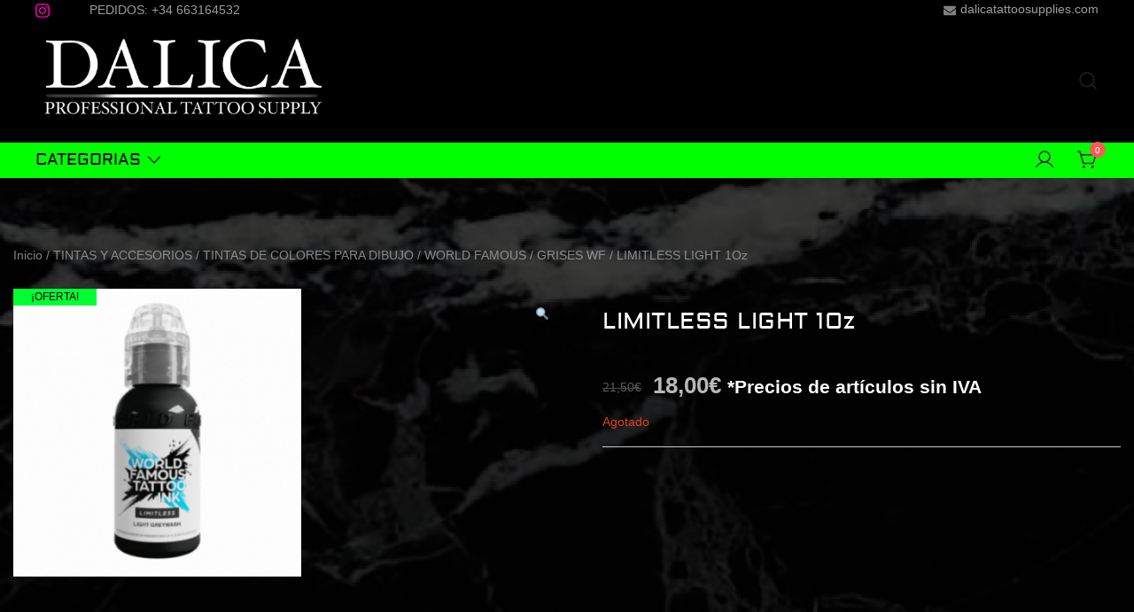

--- FILE ---
content_type: text/html; charset=UTF-8
request_url: https://dalicatattoosupplies.com/product/limitless-light-1oz/
body_size: 24972
content:
<!doctype html>
<html lang="es">
<head>
	<meta charset="UTF-8">
	<meta name="viewport" content="width=device-width, initial-scale=1">
	<link rel="profile" href="https://gmpg.org/xfn/11">

	<title>LIMITLESS LIGHT 1Oz</title>
<meta name='robots' content='max-image-preview:large' />
<script>window._wca = window._wca || [];</script>
<link rel='dns-prefetch' href='//stats.wp.com' />
<link rel="alternate" type="application/rss+xml" title=" &raquo; Feed" href="https://dalicatattoosupplies.com/feed/" />
<link rel="alternate" type="application/rss+xml" title=" &raquo; Feed de los comentarios" href="https://dalicatattoosupplies.com/comments/feed/" />
<script>
window._wpemojiSettings = {"baseUrl":"https:\/\/s.w.org\/images\/core\/emoji\/14.0.0\/72x72\/","ext":".png","svgUrl":"https:\/\/s.w.org\/images\/core\/emoji\/14.0.0\/svg\/","svgExt":".svg","source":{"concatemoji":"https:\/\/dalicatattoosupplies.com\/wp-includes\/js\/wp-emoji-release.min.js?ver=6.1.9"}};
/*! This file is auto-generated */
!function(e,a,t){var n,r,o,i=a.createElement("canvas"),p=i.getContext&&i.getContext("2d");function s(e,t){var a=String.fromCharCode,e=(p.clearRect(0,0,i.width,i.height),p.fillText(a.apply(this,e),0,0),i.toDataURL());return p.clearRect(0,0,i.width,i.height),p.fillText(a.apply(this,t),0,0),e===i.toDataURL()}function c(e){var t=a.createElement("script");t.src=e,t.defer=t.type="text/javascript",a.getElementsByTagName("head")[0].appendChild(t)}for(o=Array("flag","emoji"),t.supports={everything:!0,everythingExceptFlag:!0},r=0;r<o.length;r++)t.supports[o[r]]=function(e){if(p&&p.fillText)switch(p.textBaseline="top",p.font="600 32px Arial",e){case"flag":return s([127987,65039,8205,9895,65039],[127987,65039,8203,9895,65039])?!1:!s([55356,56826,55356,56819],[55356,56826,8203,55356,56819])&&!s([55356,57332,56128,56423,56128,56418,56128,56421,56128,56430,56128,56423,56128,56447],[55356,57332,8203,56128,56423,8203,56128,56418,8203,56128,56421,8203,56128,56430,8203,56128,56423,8203,56128,56447]);case"emoji":return!s([129777,127995,8205,129778,127999],[129777,127995,8203,129778,127999])}return!1}(o[r]),t.supports.everything=t.supports.everything&&t.supports[o[r]],"flag"!==o[r]&&(t.supports.everythingExceptFlag=t.supports.everythingExceptFlag&&t.supports[o[r]]);t.supports.everythingExceptFlag=t.supports.everythingExceptFlag&&!t.supports.flag,t.DOMReady=!1,t.readyCallback=function(){t.DOMReady=!0},t.supports.everything||(n=function(){t.readyCallback()},a.addEventListener?(a.addEventListener("DOMContentLoaded",n,!1),e.addEventListener("load",n,!1)):(e.attachEvent("onload",n),a.attachEvent("onreadystatechange",function(){"complete"===a.readyState&&t.readyCallback()})),(e=t.source||{}).concatemoji?c(e.concatemoji):e.wpemoji&&e.twemoji&&(c(e.twemoji),c(e.wpemoji)))}(window,document,window._wpemojiSettings);
</script>
<style>
img.wp-smiley,
img.emoji {
	display: inline !important;
	border: none !important;
	box-shadow: none !important;
	height: 1em !important;
	width: 1em !important;
	margin: 0 0.07em !important;
	vertical-align: -0.1em !important;
	background: none !important;
	padding: 0 !important;
}
</style>
	
<link rel='stylesheet' id='botiga-woocommerce-style-css' href='https://dalicatattoosupplies.com/wp-content/themes/botiga/assets/css/woocommerce.min.css?ver=2.0.0' media='all' />
<style id='botiga-woocommerce-style-inline-css'>
@font-face {
			font-family: "star";
			src: url("https://dalicatattoosupplies.com/wp-content/plugins/woocommerce/assets/fonts/star.eot");
			src: url("https://dalicatattoosupplies.com/wp-content/plugins/woocommerce/assets/fonts/star.eot?#iefix") format("embedded-opentype"),
				url("https://dalicatattoosupplies.com/wp-content/plugins/woocommerce/assets/fonts/star.woff") format("woff"),
				url("https://dalicatattoosupplies.com/wp-content/plugins/woocommerce/assets/fonts/star.ttf") format("truetype"),
				url("https://dalicatattoosupplies.com/wp-content/plugins/woocommerce/assets/fonts/star.svg#star") format("svg");
			font-weight: normal;
			font-style: normal;
		}
		@font-face {
			font-family: "WooCommerce";
			src: url("https://dalicatattoosupplies.com/wp-content/plugins/woocommerce/assets/fonts/WooCommerce.eot");
			src: url("https://dalicatattoosupplies.com/wp-content/plugins/woocommerce/assets/fonts/WooCommerce.eot?#iefix") format("embedded-opentype"),
				url("https://dalicatattoosupplies.com/wp-content/plugins/woocommerce/assets/fonts/WooCommerce.woff") format("woff"),
				url("https://dalicatattoosupplies.com/wp-content/plugins/woocommerce/assets/fonts/WooCommerce.ttf") format("truetype"),
				url("https://dalicatattoosupplies.com/wp-content/plugins/woocommerce/assets/fonts/WooCommerce.svg#WooCommerce") format("svg");
			font-weight: normal;
			font-style: normal;
		}
</style>
<link rel='stylesheet' id='wp-block-library-css' href='https://dalicatattoosupplies.com/wp-includes/css/dist/block-library/style.min.css?ver=6.1.9' media='all' />
<style id='wp-block-library-inline-css'>
.has-text-align-justify{text-align:justify;}
</style>
<link rel='stylesheet' id='mediaelement-css' href='https://dalicatattoosupplies.com/wp-includes/js/mediaelement/mediaelementplayer-legacy.min.css?ver=4.2.17' media='all' />
<link rel='stylesheet' id='wp-mediaelement-css' href='https://dalicatattoosupplies.com/wp-includes/js/mediaelement/wp-mediaelement.min.css?ver=6.1.9' media='all' />
<link rel='stylesheet' id='wc-blocks-vendors-style-css' href='https://dalicatattoosupplies.com/wp-content/plugins/woocommerce/packages/woocommerce-blocks/build/wc-blocks-vendors-style.css?ver=9.1.5' media='all' />
<link rel='stylesheet' id='wc-blocks-style-css' href='https://dalicatattoosupplies.com/wp-content/plugins/woocommerce/packages/woocommerce-blocks/build/wc-blocks-style.css?ver=9.1.5' media='all' />
<link rel='stylesheet' id='classic-theme-styles-css' href='https://dalicatattoosupplies.com/wp-includes/css/classic-themes.min.css?ver=1' media='all' />
<style id='global-styles-inline-css'>
body{--wp--preset--color--black: #000000;--wp--preset--color--cyan-bluish-gray: #abb8c3;--wp--preset--color--white: #ffffff;--wp--preset--color--pale-pink: #f78da7;--wp--preset--color--vivid-red: #cf2e2e;--wp--preset--color--luminous-vivid-orange: #ff6900;--wp--preset--color--luminous-vivid-amber: #fcb900;--wp--preset--color--light-green-cyan: #7bdcb5;--wp--preset--color--vivid-green-cyan: #00d084;--wp--preset--color--pale-cyan-blue: #8ed1fc;--wp--preset--color--vivid-cyan-blue: #0693e3;--wp--preset--color--vivid-purple: #9b51e0;--wp--preset--color--color-0: #212121;--wp--preset--color--color-1: #757575;--wp--preset--color--color-2: #212121;--wp--preset--color--color-3: #212121;--wp--preset--color--color-4: #212121;--wp--preset--color--color-5: #f5f5f5;--wp--preset--color--color-6: #ffffff;--wp--preset--color--color-7: #ffffff;--wp--preset--gradient--vivid-cyan-blue-to-vivid-purple: linear-gradient(135deg,rgba(6,147,227,1) 0%,rgb(155,81,224) 100%);--wp--preset--gradient--light-green-cyan-to-vivid-green-cyan: linear-gradient(135deg,rgb(122,220,180) 0%,rgb(0,208,130) 100%);--wp--preset--gradient--luminous-vivid-amber-to-luminous-vivid-orange: linear-gradient(135deg,rgba(252,185,0,1) 0%,rgba(255,105,0,1) 100%);--wp--preset--gradient--luminous-vivid-orange-to-vivid-red: linear-gradient(135deg,rgba(255,105,0,1) 0%,rgb(207,46,46) 100%);--wp--preset--gradient--very-light-gray-to-cyan-bluish-gray: linear-gradient(135deg,rgb(238,238,238) 0%,rgb(169,184,195) 100%);--wp--preset--gradient--cool-to-warm-spectrum: linear-gradient(135deg,rgb(74,234,220) 0%,rgb(151,120,209) 20%,rgb(207,42,186) 40%,rgb(238,44,130) 60%,rgb(251,105,98) 80%,rgb(254,248,76) 100%);--wp--preset--gradient--blush-light-purple: linear-gradient(135deg,rgb(255,206,236) 0%,rgb(152,150,240) 100%);--wp--preset--gradient--blush-bordeaux: linear-gradient(135deg,rgb(254,205,165) 0%,rgb(254,45,45) 50%,rgb(107,0,62) 100%);--wp--preset--gradient--luminous-dusk: linear-gradient(135deg,rgb(255,203,112) 0%,rgb(199,81,192) 50%,rgb(65,88,208) 100%);--wp--preset--gradient--pale-ocean: linear-gradient(135deg,rgb(255,245,203) 0%,rgb(182,227,212) 50%,rgb(51,167,181) 100%);--wp--preset--gradient--electric-grass: linear-gradient(135deg,rgb(202,248,128) 0%,rgb(113,206,126) 100%);--wp--preset--gradient--midnight: linear-gradient(135deg,rgb(2,3,129) 0%,rgb(40,116,252) 100%);--wp--preset--duotone--dark-grayscale: url('#wp-duotone-dark-grayscale');--wp--preset--duotone--grayscale: url('#wp-duotone-grayscale');--wp--preset--duotone--purple-yellow: url('#wp-duotone-purple-yellow');--wp--preset--duotone--blue-red: url('#wp-duotone-blue-red');--wp--preset--duotone--midnight: url('#wp-duotone-midnight');--wp--preset--duotone--magenta-yellow: url('#wp-duotone-magenta-yellow');--wp--preset--duotone--purple-green: url('#wp-duotone-purple-green');--wp--preset--duotone--blue-orange: url('#wp-duotone-blue-orange');--wp--preset--font-size--small: 14px;--wp--preset--font-size--medium: 20px;--wp--preset--font-size--large: 18px;--wp--preset--font-size--x-large: 42px;--wp--preset--font-size--normal: 16px;--wp--preset--font-size--larger: 24px;--wp--preset--font-size--extra-large: 32px;--wp--preset--font-size--huge: 48px;--wp--preset--font-size--gigantic: 64px;--wp--preset--spacing--20: 0.44rem;--wp--preset--spacing--30: 0.67rem;--wp--preset--spacing--40: 1rem;--wp--preset--spacing--50: 1.5rem;--wp--preset--spacing--60: 2.25rem;--wp--preset--spacing--70: 3.38rem;--wp--preset--spacing--80: 5.06rem;}:where(.is-layout-flex){gap: 0.5em;}body .is-layout-flow > .alignleft{float: left;margin-inline-start: 0;margin-inline-end: 2em;}body .is-layout-flow > .alignright{float: right;margin-inline-start: 2em;margin-inline-end: 0;}body .is-layout-flow > .aligncenter{margin-left: auto !important;margin-right: auto !important;}body .is-layout-constrained > .alignleft{float: left;margin-inline-start: 0;margin-inline-end: 2em;}body .is-layout-constrained > .alignright{float: right;margin-inline-start: 2em;margin-inline-end: 0;}body .is-layout-constrained > .aligncenter{margin-left: auto !important;margin-right: auto !important;}body .is-layout-constrained > :where(:not(.alignleft):not(.alignright):not(.alignfull)){max-width: var(--wp--style--global--content-size);margin-left: auto !important;margin-right: auto !important;}body .is-layout-constrained > .alignwide{max-width: var(--wp--style--global--wide-size);}body .is-layout-flex{display: flex;}body .is-layout-flex{flex-wrap: wrap;align-items: center;}body .is-layout-flex > *{margin: 0;}:where(.wp-block-columns.is-layout-flex){gap: 2em;}.has-black-color{color: var(--wp--preset--color--black) !important;}.has-cyan-bluish-gray-color{color: var(--wp--preset--color--cyan-bluish-gray) !important;}.has-white-color{color: var(--wp--preset--color--white) !important;}.has-pale-pink-color{color: var(--wp--preset--color--pale-pink) !important;}.has-vivid-red-color{color: var(--wp--preset--color--vivid-red) !important;}.has-luminous-vivid-orange-color{color: var(--wp--preset--color--luminous-vivid-orange) !important;}.has-luminous-vivid-amber-color{color: var(--wp--preset--color--luminous-vivid-amber) !important;}.has-light-green-cyan-color{color: var(--wp--preset--color--light-green-cyan) !important;}.has-vivid-green-cyan-color{color: var(--wp--preset--color--vivid-green-cyan) !important;}.has-pale-cyan-blue-color{color: var(--wp--preset--color--pale-cyan-blue) !important;}.has-vivid-cyan-blue-color{color: var(--wp--preset--color--vivid-cyan-blue) !important;}.has-vivid-purple-color{color: var(--wp--preset--color--vivid-purple) !important;}.has-black-background-color{background-color: var(--wp--preset--color--black) !important;}.has-cyan-bluish-gray-background-color{background-color: var(--wp--preset--color--cyan-bluish-gray) !important;}.has-white-background-color{background-color: var(--wp--preset--color--white) !important;}.has-pale-pink-background-color{background-color: var(--wp--preset--color--pale-pink) !important;}.has-vivid-red-background-color{background-color: var(--wp--preset--color--vivid-red) !important;}.has-luminous-vivid-orange-background-color{background-color: var(--wp--preset--color--luminous-vivid-orange) !important;}.has-luminous-vivid-amber-background-color{background-color: var(--wp--preset--color--luminous-vivid-amber) !important;}.has-light-green-cyan-background-color{background-color: var(--wp--preset--color--light-green-cyan) !important;}.has-vivid-green-cyan-background-color{background-color: var(--wp--preset--color--vivid-green-cyan) !important;}.has-pale-cyan-blue-background-color{background-color: var(--wp--preset--color--pale-cyan-blue) !important;}.has-vivid-cyan-blue-background-color{background-color: var(--wp--preset--color--vivid-cyan-blue) !important;}.has-vivid-purple-background-color{background-color: var(--wp--preset--color--vivid-purple) !important;}.has-black-border-color{border-color: var(--wp--preset--color--black) !important;}.has-cyan-bluish-gray-border-color{border-color: var(--wp--preset--color--cyan-bluish-gray) !important;}.has-white-border-color{border-color: var(--wp--preset--color--white) !important;}.has-pale-pink-border-color{border-color: var(--wp--preset--color--pale-pink) !important;}.has-vivid-red-border-color{border-color: var(--wp--preset--color--vivid-red) !important;}.has-luminous-vivid-orange-border-color{border-color: var(--wp--preset--color--luminous-vivid-orange) !important;}.has-luminous-vivid-amber-border-color{border-color: var(--wp--preset--color--luminous-vivid-amber) !important;}.has-light-green-cyan-border-color{border-color: var(--wp--preset--color--light-green-cyan) !important;}.has-vivid-green-cyan-border-color{border-color: var(--wp--preset--color--vivid-green-cyan) !important;}.has-pale-cyan-blue-border-color{border-color: var(--wp--preset--color--pale-cyan-blue) !important;}.has-vivid-cyan-blue-border-color{border-color: var(--wp--preset--color--vivid-cyan-blue) !important;}.has-vivid-purple-border-color{border-color: var(--wp--preset--color--vivid-purple) !important;}.has-vivid-cyan-blue-to-vivid-purple-gradient-background{background: var(--wp--preset--gradient--vivid-cyan-blue-to-vivid-purple) !important;}.has-light-green-cyan-to-vivid-green-cyan-gradient-background{background: var(--wp--preset--gradient--light-green-cyan-to-vivid-green-cyan) !important;}.has-luminous-vivid-amber-to-luminous-vivid-orange-gradient-background{background: var(--wp--preset--gradient--luminous-vivid-amber-to-luminous-vivid-orange) !important;}.has-luminous-vivid-orange-to-vivid-red-gradient-background{background: var(--wp--preset--gradient--luminous-vivid-orange-to-vivid-red) !important;}.has-very-light-gray-to-cyan-bluish-gray-gradient-background{background: var(--wp--preset--gradient--very-light-gray-to-cyan-bluish-gray) !important;}.has-cool-to-warm-spectrum-gradient-background{background: var(--wp--preset--gradient--cool-to-warm-spectrum) !important;}.has-blush-light-purple-gradient-background{background: var(--wp--preset--gradient--blush-light-purple) !important;}.has-blush-bordeaux-gradient-background{background: var(--wp--preset--gradient--blush-bordeaux) !important;}.has-luminous-dusk-gradient-background{background: var(--wp--preset--gradient--luminous-dusk) !important;}.has-pale-ocean-gradient-background{background: var(--wp--preset--gradient--pale-ocean) !important;}.has-electric-grass-gradient-background{background: var(--wp--preset--gradient--electric-grass) !important;}.has-midnight-gradient-background{background: var(--wp--preset--gradient--midnight) !important;}.has-small-font-size{font-size: var(--wp--preset--font-size--small) !important;}.has-medium-font-size{font-size: var(--wp--preset--font-size--medium) !important;}.has-large-font-size{font-size: var(--wp--preset--font-size--large) !important;}.has-x-large-font-size{font-size: var(--wp--preset--font-size--x-large) !important;}
.wp-block-navigation a:where(:not(.wp-element-button)){color: inherit;}
:where(.wp-block-columns.is-layout-flex){gap: 2em;}
.wp-block-pullquote{font-size: 1.5em;line-height: 1.6;}
</style>
<link rel='stylesheet' id='photoswipe-css' href='https://dalicatattoosupplies.com/wp-content/plugins/woocommerce/assets/css/photoswipe/photoswipe.min.css?ver=7.3.0' media='all' />
<link rel='stylesheet' id='photoswipe-default-skin-css' href='https://dalicatattoosupplies.com/wp-content/plugins/woocommerce/assets/css/photoswipe/default-skin/default-skin.min.css?ver=7.3.0' media='all' />
<style id='woocommerce-inline-inline-css'>
.woocommerce form .form-row .required { visibility: visible; }
</style>
<link rel='stylesheet' id='botiga-google-fonts-css' href='https://dalicatattoosupplies.com/wp-content/fonts/3a2bf0454349edc70fa57ec7d4125ecc.css?ver=2.0.0' media='all' />
<link rel='stylesheet' id='botiga-bhfb-css' href='https://dalicatattoosupplies.com/wp-content/themes/botiga/assets/css/botiga-bhfb.min.css?ver=2.0.0' media='all' />
<link rel='stylesheet' id='stripe_styles-css' href='https://dalicatattoosupplies.com/wp-content/plugins/woocommerce-gateway-stripe/assets/css/stripe-styles.css?ver=7.3.3' media='all' />
<link rel='stylesheet' id='botiga-style-min-css' href='https://dalicatattoosupplies.com/wp-content/themes/botiga/assets/css/styles.min.css?ver=2.0.0' media='all' />
<link rel='stylesheet' id='botiga-custom-styles-css' href='https://dalicatattoosupplies.com/wp-content/uploads/botiga/custom-styles.css?ver=1768329793' media='all' />
<link rel='stylesheet' id='botiga-style-css' href='https://dalicatattoosupplies.com/wp-content/themes/botiga/style.css?ver=2.0.0' media='all' />
<link rel='stylesheet' id='jetpack_css-css' href='https://dalicatattoosupplies.com/wp-content/plugins/jetpack/css/jetpack.css?ver=11.7.3' media='all' />
<!--n2css--><script src='https://dalicatattoosupplies.com/wp-includes/js/jquery/jquery.min.js?ver=3.6.1' id='jquery-core-js'></script>
<script src='https://dalicatattoosupplies.com/wp-includes/js/jquery/jquery-migrate.min.js?ver=3.3.2' id='jquery-migrate-js'></script>
<script defer src='https://stats.wp.com/s-202604.js' id='woocommerce-analytics-js'></script>
<script id='woocommerce-tokenization-form-js-extra'>
var wc_tokenization_form_params = {"is_registration_required":"1","is_logged_in":""};
</script>
<script src='https://dalicatattoosupplies.com/wp-content/plugins/woocommerce/assets/js/frontend/tokenization-form.min.js?ver=7.3.0' id='woocommerce-tokenization-form-js'></script>
<link rel="https://api.w.org/" href="https://dalicatattoosupplies.com/wp-json/" /><link rel="alternate" type="application/json" href="https://dalicatattoosupplies.com/wp-json/wp/v2/product/872" /><link rel="EditURI" type="application/rsd+xml" title="RSD" href="https://dalicatattoosupplies.com/xmlrpc.php?rsd" />
<link rel="wlwmanifest" type="application/wlwmanifest+xml" href="https://dalicatattoosupplies.com/wp-includes/wlwmanifest.xml" />
<meta name="generator" content="WordPress 6.1.9" />
<meta name="generator" content="WooCommerce 7.3.0" />
<link rel="canonical" href="https://dalicatattoosupplies.com/product/limitless-light-1oz/" />
<link rel='shortlink' href='https://dalicatattoosupplies.com/?p=872' />
<link rel="alternate" type="application/json+oembed" href="https://dalicatattoosupplies.com/wp-json/oembed/1.0/embed?url=https%3A%2F%2Fdalicatattoosupplies.com%2Fproduct%2Flimitless-light-1oz%2F" />
<link rel="alternate" type="text/xml+oembed" href="https://dalicatattoosupplies.com/wp-json/oembed/1.0/embed?url=https%3A%2F%2Fdalicatattoosupplies.com%2Fproduct%2Flimitless-light-1oz%2F&#038;format=xml" />
	<style>img#wpstats{display:none}</style>
			<noscript><style>.woocommerce-product-gallery{ opacity: 1 !important; }</style></noscript>
	<style id="custom-background-css">
body.custom-background { background-color: #000000; background-image: url("https://dalicatattoosupplies.com/wp-content/uploads/2023/02/Captura-de-pantalla-2023-02-05-a-las-2.23.09.png"); background-position: left top; background-size: auto; background-repeat: repeat; background-attachment: scroll; }
</style>
	<link rel="icon" href="https://dalicatattoosupplies.com/wp-content/uploads/2023/05/cropped-Ilustracion_sin_titulo-3-copia-1-32x32.jpg" sizes="32x32" />
<link rel="icon" href="https://dalicatattoosupplies.com/wp-content/uploads/2023/05/cropped-Ilustracion_sin_titulo-3-copia-1-192x192.jpg" sizes="192x192" />
<link rel="apple-touch-icon" href="https://dalicatattoosupplies.com/wp-content/uploads/2023/05/cropped-Ilustracion_sin_titulo-3-copia-1-180x180.jpg" />
<meta name="msapplication-TileImage" content="https://dalicatattoosupplies.com/wp-content/uploads/2023/05/cropped-Ilustracion_sin_titulo-3-copia-1-270x270.jpg" />
	
</head>

<body class="product-template-default single single-product postid-872 custom-background wp-custom-logo wp-embed-responsive theme-botiga woocommerce woocommerce-page woocommerce-no-js header-header_layout_1 botiga-site-layout-default woocommerce-active shop-columns-tablet-3 shop-columns-mobile-1 has-bhfb-builder">
<svg xmlns="http://www.w3.org/2000/svg" viewBox="0 0 0 0" width="0" height="0" focusable="false" role="none" style="visibility: hidden; position: absolute; left: -9999px; overflow: hidden;" ><defs><filter id="wp-duotone-dark-grayscale"><feColorMatrix color-interpolation-filters="sRGB" type="matrix" values=" .299 .587 .114 0 0 .299 .587 .114 0 0 .299 .587 .114 0 0 .299 .587 .114 0 0 " /><feComponentTransfer color-interpolation-filters="sRGB" ><feFuncR type="table" tableValues="0 0.49803921568627" /><feFuncG type="table" tableValues="0 0.49803921568627" /><feFuncB type="table" tableValues="0 0.49803921568627" /><feFuncA type="table" tableValues="1 1" /></feComponentTransfer><feComposite in2="SourceGraphic" operator="in" /></filter></defs></svg><svg xmlns="http://www.w3.org/2000/svg" viewBox="0 0 0 0" width="0" height="0" focusable="false" role="none" style="visibility: hidden; position: absolute; left: -9999px; overflow: hidden;" ><defs><filter id="wp-duotone-grayscale"><feColorMatrix color-interpolation-filters="sRGB" type="matrix" values=" .299 .587 .114 0 0 .299 .587 .114 0 0 .299 .587 .114 0 0 .299 .587 .114 0 0 " /><feComponentTransfer color-interpolation-filters="sRGB" ><feFuncR type="table" tableValues="0 1" /><feFuncG type="table" tableValues="0 1" /><feFuncB type="table" tableValues="0 1" /><feFuncA type="table" tableValues="1 1" /></feComponentTransfer><feComposite in2="SourceGraphic" operator="in" /></filter></defs></svg><svg xmlns="http://www.w3.org/2000/svg" viewBox="0 0 0 0" width="0" height="0" focusable="false" role="none" style="visibility: hidden; position: absolute; left: -9999px; overflow: hidden;" ><defs><filter id="wp-duotone-purple-yellow"><feColorMatrix color-interpolation-filters="sRGB" type="matrix" values=" .299 .587 .114 0 0 .299 .587 .114 0 0 .299 .587 .114 0 0 .299 .587 .114 0 0 " /><feComponentTransfer color-interpolation-filters="sRGB" ><feFuncR type="table" tableValues="0.54901960784314 0.98823529411765" /><feFuncG type="table" tableValues="0 1" /><feFuncB type="table" tableValues="0.71764705882353 0.25490196078431" /><feFuncA type="table" tableValues="1 1" /></feComponentTransfer><feComposite in2="SourceGraphic" operator="in" /></filter></defs></svg><svg xmlns="http://www.w3.org/2000/svg" viewBox="0 0 0 0" width="0" height="0" focusable="false" role="none" style="visibility: hidden; position: absolute; left: -9999px; overflow: hidden;" ><defs><filter id="wp-duotone-blue-red"><feColorMatrix color-interpolation-filters="sRGB" type="matrix" values=" .299 .587 .114 0 0 .299 .587 .114 0 0 .299 .587 .114 0 0 .299 .587 .114 0 0 " /><feComponentTransfer color-interpolation-filters="sRGB" ><feFuncR type="table" tableValues="0 1" /><feFuncG type="table" tableValues="0 0.27843137254902" /><feFuncB type="table" tableValues="0.5921568627451 0.27843137254902" /><feFuncA type="table" tableValues="1 1" /></feComponentTransfer><feComposite in2="SourceGraphic" operator="in" /></filter></defs></svg><svg xmlns="http://www.w3.org/2000/svg" viewBox="0 0 0 0" width="0" height="0" focusable="false" role="none" style="visibility: hidden; position: absolute; left: -9999px; overflow: hidden;" ><defs><filter id="wp-duotone-midnight"><feColorMatrix color-interpolation-filters="sRGB" type="matrix" values=" .299 .587 .114 0 0 .299 .587 .114 0 0 .299 .587 .114 0 0 .299 .587 .114 0 0 " /><feComponentTransfer color-interpolation-filters="sRGB" ><feFuncR type="table" tableValues="0 0" /><feFuncG type="table" tableValues="0 0.64705882352941" /><feFuncB type="table" tableValues="0 1" /><feFuncA type="table" tableValues="1 1" /></feComponentTransfer><feComposite in2="SourceGraphic" operator="in" /></filter></defs></svg><svg xmlns="http://www.w3.org/2000/svg" viewBox="0 0 0 0" width="0" height="0" focusable="false" role="none" style="visibility: hidden; position: absolute; left: -9999px; overflow: hidden;" ><defs><filter id="wp-duotone-magenta-yellow"><feColorMatrix color-interpolation-filters="sRGB" type="matrix" values=" .299 .587 .114 0 0 .299 .587 .114 0 0 .299 .587 .114 0 0 .299 .587 .114 0 0 " /><feComponentTransfer color-interpolation-filters="sRGB" ><feFuncR type="table" tableValues="0.78039215686275 1" /><feFuncG type="table" tableValues="0 0.94901960784314" /><feFuncB type="table" tableValues="0.35294117647059 0.47058823529412" /><feFuncA type="table" tableValues="1 1" /></feComponentTransfer><feComposite in2="SourceGraphic" operator="in" /></filter></defs></svg><svg xmlns="http://www.w3.org/2000/svg" viewBox="0 0 0 0" width="0" height="0" focusable="false" role="none" style="visibility: hidden; position: absolute; left: -9999px; overflow: hidden;" ><defs><filter id="wp-duotone-purple-green"><feColorMatrix color-interpolation-filters="sRGB" type="matrix" values=" .299 .587 .114 0 0 .299 .587 .114 0 0 .299 .587 .114 0 0 .299 .587 .114 0 0 " /><feComponentTransfer color-interpolation-filters="sRGB" ><feFuncR type="table" tableValues="0.65098039215686 0.40392156862745" /><feFuncG type="table" tableValues="0 1" /><feFuncB type="table" tableValues="0.44705882352941 0.4" /><feFuncA type="table" tableValues="1 1" /></feComponentTransfer><feComposite in2="SourceGraphic" operator="in" /></filter></defs></svg><svg xmlns="http://www.w3.org/2000/svg" viewBox="0 0 0 0" width="0" height="0" focusable="false" role="none" style="visibility: hidden; position: absolute; left: -9999px; overflow: hidden;" ><defs><filter id="wp-duotone-blue-orange"><feColorMatrix color-interpolation-filters="sRGB" type="matrix" values=" .299 .587 .114 0 0 .299 .587 .114 0 0 .299 .587 .114 0 0 .299 .587 .114 0 0 " /><feComponentTransfer color-interpolation-filters="sRGB" ><feFuncR type="table" tableValues="0.098039215686275 1" /><feFuncG type="table" tableValues="0 0.66274509803922" /><feFuncB type="table" tableValues="0.84705882352941 0.41960784313725" /><feFuncA type="table" tableValues="1 1" /></feComponentTransfer><feComposite in2="SourceGraphic" operator="in" /></filter></defs></svg>

<div id="page" class="site">

	<a class="skip-link screen-reader-text" href="#primary">Saltar al contenido</a>

	
            
            <header class="bhfb bhfb-header bhfb-desktop"> 
                
                <div class="bhfb-rows">
                    
                        <div class="bhfb-row-wrapper bhfb-above_header_row" style="">

                            
                            
<div class="container-fluid">
    <div class="bhfb-row bhfb-cols-3 bhfb-cols-layout-equal-desktop bhfb-cols-layout-equal-tablet">
                    
            <div class="bhfb-column bhfb-column-1">
                
                
                <div class="bhfb-builder-item bhfb-component-social" data-component-id="social"><div class="social-profile"><a target="_blank" href="https://www.instagram.com/dalicatattoosupplies/" title="Enlace de la red social instagram."><i class="ws-svg-icon"><svg xmlns="http://www.w3.org/2000/svg" viewBox="0 0 448 512"><path d="M224.1 141c-63.6 0-114.9 51.3-114.9 114.9s51.3 114.9 114.9 114.9S339 319.5 339 255.9 287.7 141 224.1 141zm0 189.6c-41.1 0-74.7-33.5-74.7-74.7s33.5-74.7 74.7-74.7 74.7 33.5 74.7 74.7-33.6 74.7-74.7 74.7zm146.4-194.3c0 14.9-12 26.8-26.8 26.8-14.9 0-26.8-12-26.8-26.8s12-26.8 26.8-26.8 26.8 12 26.8 26.8zm76.1 27.2c-1.7-35.9-9.9-67.7-36.2-93.9-26.2-26.2-58-34.4-93.9-36.2-37-2.1-147.9-2.1-184.9 0-35.8 1.7-67.6 9.9-93.9 36.1s-34.4 58-36.2 93.9c-2.1 37-2.1 147.9 0 184.9 1.7 35.9 9.9 67.7 36.2 93.9s58 34.4 93.9 36.2c37 2.1 147.9 2.1 184.9 0 35.9-1.7 67.7-9.9 93.9-36.2 26.2-26.2 34.4-58 36.2-93.9 2.1-37 2.1-147.8 0-184.8zM398.8 388c-7.8 19.6-22.9 34.7-42.6 42.6-29.5 11.7-99.5 9-132.1 9s-102.7 2.6-132.1-9c-19.6-7.8-34.7-22.9-42.6-42.6-11.7-29.5-9-99.5-9-132.1s-2.6-102.7 9-132.1c7.8-19.6 22.9-34.7 42.6-42.6 29.5-11.7 99.5-9 132.1-9s102.7-2.6 132.1 9c19.6 7.8 34.7 22.9 42.6 42.6 11.7 29.5 9 99.5 9 132.1s2.7 102.7-9 132.1z" /></svg></i></a></div></div>
<div class="bhfb-builder-item bhfb-component-html" data-component-id="html">
        <div class="header-html">
        PEDIDOS: +34 663164532    </div>
</div>
            </div>

                    
            <div class="bhfb-column bhfb-column-2">
                
                
                
            </div>

                    
            <div class="bhfb-column bhfb-column-3">
                
                
                
<div class="bhfb-builder-item bhfb-component-contact_info" data-component-id="contact_info">
    
    <div class="header-contact">
                    <a href="mailto:&#100;&#097;l&#105;&#099;&#097;&#116;a&#116;&#116;&#111;o&#115;up&#112;lies.&#099;om"><i class="ws-svg-icon"><svg xmlns="http://www.w3.org/2000/svg" viewBox="0 0 512 512"><path d="M502.3 190.8c3.9-3.1 9.7-.2 9.7 4.7V400c0 26.5-21.5 48-48 48H48c-26.5 0-48-21.5-48-48V195.6c0-5 5.7-7.8 9.7-4.7 22.4 17.4 52.1 39.5 154.1 113.6 21.1 15.4 56.7 47.8 92.2 47.6 35.7.3 72-32.8 92.3-47.6 102-74.1 131.6-96.3 154-113.7zM256 320c23.2.4 56.6-29.2 73.4-41.4 132.7-96.3 142.8-104.7 173.4-128.7 5.8-4.5 9.2-11.5 9.2-18.9v-19c0-26.5-21.5-48-48-48H48C21.5 64 0 85.5 0 112v19c0 7.4 3.4 14.3 9.2 18.9 30.6 23.9 40.7 32.4 173.4 128.7 16.8 12.2 50.2 41.8 73.4 41.4z" /></svg></i>&#100;&#097;lic&#097;&#116;att&#111;&#111;s&#117;ppl&#105;&#101;s.com</a>
                					
    </div>
</div>
            </div>

            </div>
</div>
                                                    </div>

                    
                        <div class="bhfb-row-wrapper bhfb-main_header_row" style="">

                            
                            
<div class="container-fluid">
    <div class="bhfb-row bhfb-cols-2 bhfb-cols-layout-equal-desktop bhfb-cols-layout-equal-tablet">
                    
            <div class="bhfb-column bhfb-column-1">
                
                
                
<div class="bhfb-builder-item bhfb-component-logo" data-component-id="logo">
        <div class="site-branding">
        <a href="https://dalicatattoosupplies.com/" class="custom-logo-link" rel="home"><img width="482" height="127" src="https://dalicatattoosupplies.com/wp-content/uploads/2024/01/cropped-Captura-de-pantalla-2024-01-17-a-las-15.07.52.png" class="custom-logo" alt="" decoding="async" srcset="https://dalicatattoosupplies.com/wp-content/uploads/2024/01/cropped-Captura-de-pantalla-2024-01-17-a-las-15.07.52.png 482w, https://dalicatattoosupplies.com/wp-content/uploads/2024/01/cropped-Captura-de-pantalla-2024-01-17-a-las-15.07.52-300x79.png 300w, https://dalicatattoosupplies.com/wp-content/uploads/2024/01/cropped-Captura-de-pantalla-2024-01-17-a-las-15.07.52-416x110.png 416w" sizes="(max-width: 482px) 100vw, 482px" /></a>            <p class="site-title"><a href="https://dalicatattoosupplies.com/" rel="home"></a></p>
                </div><!-- .site-branding -->
</div>
            </div>

                    
            <div class="bhfb-column bhfb-column-2">
                
                
                <div class="bhfb-builder-item bhfb-component-search" data-component-id="search"><a href="#" class="header-search" title="Buscar un producto"><i class="ws-svg-icon icon-search active"><svg width="24" height="24" fill="none" xmlns="http://www.w3.org/2000/svg"><path fill-rule="evenodd" d="M10.875 3.75a7.125 7.125 0 100 14.25 7.125 7.125 0 000-14.25zM2.25 10.875a8.625 8.625 0 1117.25 0 8.625 8.625 0 01-17.25 0z" /><path fill-rule="evenodd" d="M15.913 15.914a.75.75 0 011.06 0l4.557 4.556a.75.75 0 01-1.06 1.06l-4.557-4.556a.75.75 0 010-1.06z" /></svg></i><i class="ws-svg-icon icon-cancel"><svg width="16" height="16" fill="none" viewBox="0 0 16 16" xmlns="http://www.w3.org/2000/svg"><path d="M2.219.781L.78 2.22 9.562 11l-8.78 8.781 1.437 1.438L11 12.437l8.781 8.782 1.438-1.438L12.437 11l8.782-8.781L19.78.78 11 9.562 2.219.783z" /></svg></i></a></div>
            </div>

            </div>
</div>
                                                    </div>

                    
                        <div class="bhfb-row-wrapper bhfb-below_header_row" style="">

                            
                            
<div class="container-fluid">
    <div class="bhfb-row bhfb-cols-2 bhfb-cols-layout-bigleft-desktop bhfb-cols-layout-equal-tablet">
                    
            <div class="bhfb-column bhfb-column-1">
                
                
                <div class="bhfb-builder-item bhfb-component-menu" data-component-id="menu">	
        <nav id="site-navigation" class="botiga-dropdown main-navigation">
            <div class="menu-desplegable-container"><ul id="primary-menu" class="menu"><li id="menu-item-1617" class="menu-item menu-item-type-custom menu-item-object-custom menu-item-home menu-item-has-children menu-item-1617"><a href="https://dalicatattoosupplies.com/">CATEGORIAS</a><span tabindex=0 class="dropdown-symbol"><i class="ws-svg-icon"><svg xmlns="http://www.w3.org/2000/svg" viewBox="0 0 512.011 512.011"><path d="M505.755 123.592c-8.341-8.341-21.824-8.341-30.165 0L256.005 343.176 36.421 123.592c-8.341-8.341-21.824-8.341-30.165 0s-8.341 21.824 0 30.165l234.667 234.667a21.275 21.275 0 0015.083 6.251 21.275 21.275 0 0015.083-6.251l234.667-234.667c8.34-8.341 8.34-21.824-.001-30.165z" /></svg></i></span>
<ul class="sub-menu">
	<li id="menu-item-1612" class="menu-item menu-item-type-custom menu-item-object-custom menu-item-1612"><a href="https://dalicatattoosupplies.com/product-category/agujas-de-tatuaje/">AGUJAS DE TATUAJE</a></li>
	<li id="menu-item-1614" class="menu-item menu-item-type-custom menu-item-object-custom menu-item-1614"><a href="https://dalicatattoosupplies.com/product-category/maquinas-de-tatuaje/">MAQUINAS DE TATUAJE</a></li>
	<li id="menu-item-1618" class="menu-item menu-item-type-custom menu-item-object-custom menu-item-1618"><a href="https://dalicatattoosupplies.com/product-category/fuentes-de-alimentacion/">FUENTES DE ALIMENTACION</a></li>
	<li id="menu-item-1619" class="menu-item menu-item-type-custom menu-item-object-custom menu-item-1619"><a href="https://dalicatattoosupplies.com/product-category/grips-y-tips/">GRIPS Y TIPS</a></li>
	<li id="menu-item-1620" class="menu-item menu-item-type-custom menu-item-object-custom menu-item-1620"><a href="https://dalicatattoosupplies.com/product-category/tintas-y-accesorios/">TINTAS Y ACCESORIOS</a></li>
	<li id="menu-item-1621" class="menu-item menu-item-type-custom menu-item-object-custom menu-item-1621"><a href="https://dalicatattoosupplies.com/product-category/transfer-y-stencil/">TRANSFER Y STENCIL</a></li>
	<li id="menu-item-1622" class="menu-item menu-item-type-custom menu-item-object-custom menu-item-1622"><a href="https://dalicatattoosupplies.com/product-category/transfer-y-stencil/">CREMAS Y CUIDADOS</a></li>
	<li id="menu-item-1623" class="menu-item menu-item-type-custom menu-item-object-custom menu-item-1623"><a href="https://dalicatattoosupplies.com/product-category/anestesicos/">ANESTESICOS</a></li>
	<li id="menu-item-1624" class="menu-item menu-item-type-custom menu-item-object-custom menu-item-1624"><a href="https://dalicatattoosupplies.com/product-category/higiene/">HIGIENE</a></li>
	<li id="menu-item-1627" class="menu-item menu-item-type-custom menu-item-object-custom menu-item-1627"><a href="https://dalicatattoosupplies.com/product-category/jabones-y-espumas/">JABONES Y ESPUMAS</a></li>
	<li id="menu-item-1628" class="menu-item menu-item-type-custom menu-item-object-custom menu-item-1628"><a href="https://dalicatattoosupplies.com/product-category/accesorios-2/">ACCESORIOS</a></li>
	<li id="menu-item-1629" class="menu-item menu-item-type-custom menu-item-object-custom menu-item-1629"><a href="https://dalicatattoosupplies.com/product-category/mobiliario/">MOBILIARIO</a></li>
	<li id="menu-item-1630" class="menu-item menu-item-type-custom menu-item-object-custom menu-item-1630"><a href="https://dalicatattoosupplies.com/product-category/ofertas/">OFERTAS</a></li>
</ul>
</li>
</ul></div>        </nav><!-- #site-navigation -->
    </div>
            </div>

                    
            <div class="bhfb-column bhfb-column-2">
                
                
                <div class="bhfb-builder-item bhfb-component-woo_icons" data-component-id="woo_icons">
<a class="header-item wc-account-link" href="https://dalicatattoosupplies.com/my-account/" title="Tu cuenta"><i class="ws-svg-icon"><svg width="24" height="24" fill="none" xmlns="http://www.w3.org/2000/svg"><path fill-rule="evenodd" d="M12 3.75a5.25 5.25 0 100 10.5 5.25 5.25 0 000-10.5zM5.25 9a6.75 6.75 0 1113.5 0 6.75 6.75 0 01-13.5 0z" /><path fill-rule="evenodd" d="M12 15.75a9.754 9.754 0 00-8.445 4.874.75.75 0 11-1.3-.75 11.254 11.254 0 0119.49 0 .75.75 0 01-1.3.75A9.754 9.754 0 0012 15.75z" /></svg></i></a>	

<div id="site-header-cart" class="site-header-cart header-item mini-cart-has-no-scroll">
    <div class="">
        <a class="cart-contents" href="https://dalicatattoosupplies.com/cart/" title="Ver tu carrito de la compra"><span class="cart-count"><i class="ws-svg-icon"><svg width="24" height="24" viewBox="0 0 24 24" fill="none" xmlns="http://www.w3.org/2000/svg"><path d="M7.5 21.75a1.5 1.5 0 100-3 1.5 1.5 0 000 3zM17.25 21.75a1.5 1.5 0 100-3 1.5 1.5 0 000 3z" /><path fill-rule="evenodd" d="M0 3a.75.75 0 01.75-.75h1.577A1.5 1.5 0 013.77 3.338L4.53 6h16.256a.75.75 0 01.72.956l-2.474 8.662a2.25 2.25 0 01-2.163 1.632H7.88a2.25 2.25 0 01-2.163-1.632l-2.47-8.645a.738.738 0 01-.01-.033l-.91-3.19H.75A.75.75 0 010 3zm4.959 4.5l2.201 7.706a.75.75 0 00.721.544h8.988a.75.75 0 00.72-.544L19.792 7.5H4.96z" /></svg></i><span class="count-number">0</span></span></a>    </div>
    <div class="widget woocommerce widget_shopping_cart"><div class="widgettitle">Tu carrito</div><div class="widget_shopping_cart_content"></div></div></div>
</div>
            </div>

            </div>
</div>
                                                    </div>

                                    </div>

                
<div class="header-search-form">

<form role="search" method="get" class="woocommerce-product-search" action="https://dalicatattoosupplies.com/">
	
	<label class="screen-reader-text" for="woocommerce-product-search-field-search-form-1">Buscar:</label>
	<input type="search" id="woocommerce-product-search-field-search-form-1" class="search-field wc-search-field" placeholder="Buscar productos..." value="" name="s" />
	<button type="submit" class="search-submit" value="Buscar" title="Buscar el producto"><i class="ws-svg-icon"><svg width="24" height="24" fill="none" xmlns="http://www.w3.org/2000/svg"><path fill-rule="evenodd" d="M10.875 3.75a7.125 7.125 0 100 14.25 7.125 7.125 0 000-14.25zM2.25 10.875a8.625 8.625 0 1117.25 0 8.625 8.625 0 01-17.25 0z" /><path fill-rule="evenodd" d="M15.913 15.914a.75.75 0 011.06 0l4.557 4.556a.75.75 0 01-1.06 1.06l-4.557-4.556a.75.75 0 010-1.06z" /></svg></i></button>
	<input type="hidden" name="post_type" value="product" />

		</form>
</div>
                
                            </header>

            
            
            
            <header class="bhfb bhfb-header bhfb-mobile"> 
                
                <div class="bhfb-rows">
                    
                        <div class="bhfb-row-wrapper bhfb-above_header_row bt-d-none" style="">

                            
                            
<div class="container-fluid">
    <div class="bhfb-row bhfb-cols-3 bhfb-cols-layout-equal-desktop bhfb-cols-layout-equal-tablet bhfb-is-row-empty">
                    
            <div class="bhfb-column bhfb-column-1">
                
                
                
            </div>

                    
            <div class="bhfb-column bhfb-column-2">
                
                
                
            </div>

                    
            <div class="bhfb-column bhfb-column-3">
                
                
                
            </div>

            </div>
</div>
                                                    </div>

                    
                        <div class="bhfb-row-wrapper bhfb-main_header_row" style="">

                            
                            
<div class="container-fluid">
    <div class="bhfb-row bhfb-cols-3 bhfb-cols-layout-equal-desktop bhfb-cols-layout-equal-tablet">
                    
            <div class="bhfb-column bhfb-column-1">
                
                
                <div class="bhfb-builder-item bhfb-component-mobile_hamburger" data-component-id="mobile_hamburger">
        <a href="#" class="menu-toggle" title="Open mobile offcanvas menu">
        <i class="ws-svg-icon"><svg width="16" height="11" viewBox="0 0 16 11" fill="none" xmlns="http://www.w3.org/2000/svg"><rect width="16" height="1" /><rect y="5" width="16" height="1" /><rect y="10" width="16" height="1" /></svg></i>
    </a>
</div>
            </div>

                    
            <div class="bhfb-column bhfb-column-2">
                
                
                
<div class="bhfb-builder-item bhfb-component-logo" data-component-id="logo">
        <div class="site-branding">
        <a href="https://dalicatattoosupplies.com/" class="custom-logo-link" rel="home"><img width="482" height="127" src="https://dalicatattoosupplies.com/wp-content/uploads/2024/01/cropped-Captura-de-pantalla-2024-01-17-a-las-15.07.52.png" class="custom-logo" alt="" decoding="async" srcset="https://dalicatattoosupplies.com/wp-content/uploads/2024/01/cropped-Captura-de-pantalla-2024-01-17-a-las-15.07.52.png 482w, https://dalicatattoosupplies.com/wp-content/uploads/2024/01/cropped-Captura-de-pantalla-2024-01-17-a-las-15.07.52-300x79.png 300w, https://dalicatattoosupplies.com/wp-content/uploads/2024/01/cropped-Captura-de-pantalla-2024-01-17-a-las-15.07.52-416x110.png 416w" sizes="(max-width: 482px) 100vw, 482px" /></a>            <p class="site-title"><a href="https://dalicatattoosupplies.com/" rel="home"></a></p>
                </div><!-- .site-branding -->
</div>
            </div>

                    
            <div class="bhfb-column bhfb-column-3">
                
                
                <div class="bhfb-builder-item bhfb-component-search" data-component-id="search"><a href="#" class="header-search" title="Buscar un producto"><i class="ws-svg-icon icon-search active"><svg width="24" height="24" fill="none" xmlns="http://www.w3.org/2000/svg"><path fill-rule="evenodd" d="M10.875 3.75a7.125 7.125 0 100 14.25 7.125 7.125 0 000-14.25zM2.25 10.875a8.625 8.625 0 1117.25 0 8.625 8.625 0 01-17.25 0z" /><path fill-rule="evenodd" d="M15.913 15.914a.75.75 0 011.06 0l4.557 4.556a.75.75 0 01-1.06 1.06l-4.557-4.556a.75.75 0 010-1.06z" /></svg></i><i class="ws-svg-icon icon-cancel"><svg width="16" height="16" fill="none" viewBox="0 0 16 16" xmlns="http://www.w3.org/2000/svg"><path d="M2.219.781L.78 2.22 9.562 11l-8.78 8.781 1.437 1.438L11 12.437l8.781 8.782 1.438-1.438L12.437 11l8.782-8.781L19.78.78 11 9.562 2.219.783z" /></svg></i></a></div><div class="bhfb-builder-item bhfb-component-woo_icons" data-component-id="woo_icons">
<a class="header-item wc-account-link" href="https://dalicatattoosupplies.com/my-account/" title="Tu cuenta"><i class="ws-svg-icon"><svg width="24" height="24" fill="none" xmlns="http://www.w3.org/2000/svg"><path fill-rule="evenodd" d="M12 3.75a5.25 5.25 0 100 10.5 5.25 5.25 0 000-10.5zM5.25 9a6.75 6.75 0 1113.5 0 6.75 6.75 0 01-13.5 0z" /><path fill-rule="evenodd" d="M12 15.75a9.754 9.754 0 00-8.445 4.874.75.75 0 11-1.3-.75 11.254 11.254 0 0119.49 0 .75.75 0 01-1.3.75A9.754 9.754 0 0012 15.75z" /></svg></i></a>	

<div id="site-header-cart" class="site-header-cart header-item mini-cart-has-no-scroll">
    <div class="">
        <a class="cart-contents" href="https://dalicatattoosupplies.com/cart/" title="Ver tu carrito de la compra"><span class="cart-count"><i class="ws-svg-icon"><svg width="24" height="24" viewBox="0 0 24 24" fill="none" xmlns="http://www.w3.org/2000/svg"><path d="M7.5 21.75a1.5 1.5 0 100-3 1.5 1.5 0 000 3zM17.25 21.75a1.5 1.5 0 100-3 1.5 1.5 0 000 3z" /><path fill-rule="evenodd" d="M0 3a.75.75 0 01.75-.75h1.577A1.5 1.5 0 013.77 3.338L4.53 6h16.256a.75.75 0 01.72.956l-2.474 8.662a2.25 2.25 0 01-2.163 1.632H7.88a2.25 2.25 0 01-2.163-1.632l-2.47-8.645a.738.738 0 01-.01-.033l-.91-3.19H.75A.75.75 0 010 3zm4.959 4.5l2.201 7.706a.75.75 0 00.721.544h8.988a.75.75 0 00.72-.544L19.792 7.5H4.96z" /></svg></i><span class="count-number">0</span></span></a>    </div>
    <div class="widget woocommerce widget_shopping_cart"><div class="widgettitle">Tu carrito</div><div class="widget_shopping_cart_content"></div></div></div>
</div>
            </div>

            </div>
</div>
                                                    </div>

                    
                        <div class="bhfb-row-wrapper bhfb-below_header_row bt-d-none" style="">

                            
                            
<div class="container-fluid">
    <div class="bhfb-row bhfb-cols-3 bhfb-cols-layout-bigleft-desktop bhfb-cols-layout-equal-tablet bhfb-is-row-empty">
                    
            <div class="bhfb-column bhfb-column-1">
                
                
                
            </div>

                    
            <div class="bhfb-column bhfb-column-2">
                
                
                
            </div>

                    
            <div class="bhfb-column bhfb-column-3">
                
                
                
            </div>

            </div>
</div>
                                                    </div>

                                    </div>

                
<div class="header-search-form">

<form role="search" method="get" class="woocommerce-product-search" action="https://dalicatattoosupplies.com/">
	
	<label class="screen-reader-text" for="woocommerce-product-search-field-search-form-2">Buscar:</label>
	<input type="search" id="woocommerce-product-search-field-search-form-2" class="search-field wc-search-field" placeholder="Buscar productos..." value="" name="s" />
	<button type="submit" class="search-submit" value="Buscar" title="Buscar el producto"><i class="ws-svg-icon"><svg width="24" height="24" fill="none" xmlns="http://www.w3.org/2000/svg"><path fill-rule="evenodd" d="M10.875 3.75a7.125 7.125 0 100 14.25 7.125 7.125 0 000-14.25zM2.25 10.875a8.625 8.625 0 1117.25 0 8.625 8.625 0 01-17.25 0z" /><path fill-rule="evenodd" d="M15.913 15.914a.75.75 0 011.06 0l4.557 4.556a.75.75 0 01-1.06 1.06l-4.557-4.556a.75.75 0 010-1.06z" /></svg></i></button>
	<input type="hidden" name="post_type" value="product" />

		</form>
</div>
                
                            </header>

            
            
        <div class="bhfb bhfb-mobile_offcanvas botiga-offcanvas-menu">
            <a class="mobile-menu-close" href="#" title="Close mobile menu"><i class="ws-svg-icon icon-cancel"><svg width="16" height="16" fill="none" viewBox="0 0 16 16" xmlns="http://www.w3.org/2000/svg"><path d="M2.219.781L.78 2.22 9.562 11l-8.78 8.781 1.437 1.438L11 12.437l8.781 8.782 1.438-1.438L12.437 11l8.782-8.781L19.78.78 11 9.562 2.219.783z" /></svg></i></a>
            <div class="bhfb-mobile-offcanvas-rows">
                
<div class="container">
    <div class="bhfb-row bhfb-cols-1">
        
            <div class="bhfb-column bhfb-mobile-offcanvas-col">
                <div class="bhfb-builder-item bhfb-component-mobile_offcanvas_menu" data-component-id="mobile_offcanvas_menu">
    <nav id="site-navigation" class="botiga-dropdown main-navigation">
        <div class="menu-desplegable-container"><ul id="primary-menu" class="menu"><li class="menu-item menu-item-type-custom menu-item-object-custom menu-item-home menu-item-has-children menu-item-1617"><a href="https://dalicatattoosupplies.com/">CATEGORIAS</a><span tabindex=0 class="dropdown-symbol"><i class="ws-svg-icon"><svg xmlns="http://www.w3.org/2000/svg" viewBox="0 0 512.011 512.011"><path d="M505.755 123.592c-8.341-8.341-21.824-8.341-30.165 0L256.005 343.176 36.421 123.592c-8.341-8.341-21.824-8.341-30.165 0s-8.341 21.824 0 30.165l234.667 234.667a21.275 21.275 0 0015.083 6.251 21.275 21.275 0 0015.083-6.251l234.667-234.667c8.34-8.341 8.34-21.824-.001-30.165z" /></svg></i></span>
<ul class="sub-menu">
	<li class="menu-item menu-item-type-custom menu-item-object-custom menu-item-1612"><a href="https://dalicatattoosupplies.com/product-category/agujas-de-tatuaje/">AGUJAS DE TATUAJE</a></li>
	<li class="menu-item menu-item-type-custom menu-item-object-custom menu-item-1614"><a href="https://dalicatattoosupplies.com/product-category/maquinas-de-tatuaje/">MAQUINAS DE TATUAJE</a></li>
	<li class="menu-item menu-item-type-custom menu-item-object-custom menu-item-1618"><a href="https://dalicatattoosupplies.com/product-category/fuentes-de-alimentacion/">FUENTES DE ALIMENTACION</a></li>
	<li class="menu-item menu-item-type-custom menu-item-object-custom menu-item-1619"><a href="https://dalicatattoosupplies.com/product-category/grips-y-tips/">GRIPS Y TIPS</a></li>
	<li class="menu-item menu-item-type-custom menu-item-object-custom menu-item-1620"><a href="https://dalicatattoosupplies.com/product-category/tintas-y-accesorios/">TINTAS Y ACCESORIOS</a></li>
	<li class="menu-item menu-item-type-custom menu-item-object-custom menu-item-1621"><a href="https://dalicatattoosupplies.com/product-category/transfer-y-stencil/">TRANSFER Y STENCIL</a></li>
	<li class="menu-item menu-item-type-custom menu-item-object-custom menu-item-1622"><a href="https://dalicatattoosupplies.com/product-category/transfer-y-stencil/">CREMAS Y CUIDADOS</a></li>
	<li class="menu-item menu-item-type-custom menu-item-object-custom menu-item-1623"><a href="https://dalicatattoosupplies.com/product-category/anestesicos/">ANESTESICOS</a></li>
	<li class="menu-item menu-item-type-custom menu-item-object-custom menu-item-1624"><a href="https://dalicatattoosupplies.com/product-category/higiene/">HIGIENE</a></li>
	<li class="menu-item menu-item-type-custom menu-item-object-custom menu-item-1627"><a href="https://dalicatattoosupplies.com/product-category/jabones-y-espumas/">JABONES Y ESPUMAS</a></li>
	<li class="menu-item menu-item-type-custom menu-item-object-custom menu-item-1628"><a href="https://dalicatattoosupplies.com/product-category/accesorios-2/">ACCESORIOS</a></li>
	<li class="menu-item menu-item-type-custom menu-item-object-custom menu-item-1629"><a href="https://dalicatattoosupplies.com/product-category/mobiliario/">MOBILIARIO</a></li>
	<li class="menu-item menu-item-type-custom menu-item-object-custom menu-item-1630"><a href="https://dalicatattoosupplies.com/product-category/ofertas/">OFERTAS</a></li>
</ul>
</li>
</ul></div>    </nav><!-- #site-navigation -->
</div>
            </div>

            </div>
</div>            </div>

            
<div class="header-search-form">

<form role="search" method="get" class="woocommerce-product-search" action="https://dalicatattoosupplies.com/">
	
	<label class="screen-reader-text" for="woocommerce-product-search-field-search-form-3">Buscar:</label>
	<input type="search" id="woocommerce-product-search-field-search-form-3" class="search-field wc-search-field" placeholder="Buscar productos..." value="" name="s" />
	<button type="submit" class="search-submit" value="Buscar" title="Buscar el producto"><i class="ws-svg-icon"><svg width="24" height="24" fill="none" xmlns="http://www.w3.org/2000/svg"><path fill-rule="evenodd" d="M10.875 3.75a7.125 7.125 0 100 14.25 7.125 7.125 0 000-14.25zM2.25 10.875a8.625 8.625 0 1117.25 0 8.625 8.625 0 01-17.25 0z" /><path fill-rule="evenodd" d="M15.913 15.914a.75.75 0 011.06 0l4.557 4.556a.75.75 0 01-1.06 1.06l-4.557-4.556a.75.75 0 010-1.06z" /></svg></i></button>
	<input type="hidden" name="post_type" value="product" />

		</form>
</div>        </div>
        
        <div class="search-overlay"></div>

        <div class="header-image"></div><div class="container content-wrapper"><div class="row main-row">			
				<main id="primary" class="site-main no-sidebar botiga-tabs-style1 botiga-tabs-align-left botiga-tabs-position-default">
		<nav class="woocommerce-breadcrumb"><a href="https://dalicatattoosupplies.com">Inicio</a>&nbsp;&#47;&nbsp;<a href="https://dalicatattoosupplies.com/product-category/tintas-y-accesorios/">TINTAS Y ACCESORIOS</a>&nbsp;&#47;&nbsp;<a href="https://dalicatattoosupplies.com/product-category/tintas-y-accesorios/tintas-de-colores-para-dibujo/">TINTAS DE COLORES PARA DIBUJO</a>&nbsp;&#47;&nbsp;<a href="https://dalicatattoosupplies.com/product-category/tintas-y-accesorios/tintas-de-colores-para-dibujo/world-famous/">WORLD FAMOUS</a>&nbsp;&#47;&nbsp;<a href="https://dalicatattoosupplies.com/product-category/tintas-y-accesorios/tintas-de-colores-para-dibujo/world-famous/grises-wf/">GRISES WF</a>&nbsp;&#47;&nbsp;LIMITLESS LIGHT 1Oz</nav>
					
			<div class="woocommerce-notices-wrapper"></div><div id="product-872" class="product type-product post-872 status-publish first outofstock product_cat-grises-wf has-post-thumbnail sale taxable shipping-taxable purchasable product-type-simple">

	<div class="product-gallery-summary gallery-default"><div class="woocommerce-product-gallery woocommerce-product-gallery--with-images woocommerce-product-gallery--columns-4 images" data-columns="4" style="opacity: 0; transition: opacity .25s ease-in-out;">
	<figure class="woocommerce-product-gallery__wrapper">
		<div data-thumb="https://dalicatattoosupplies.com/wp-content/uploads/2023/04/LIMITLESS-LIGHT-100x100.jpg" data-thumb-alt="" class="woocommerce-product-gallery__image"><a href="https://dalicatattoosupplies.com/wp-content/uploads/2023/04/LIMITLESS-LIGHT.jpg"><img width="325" height="325" src="https://dalicatattoosupplies.com/wp-content/uploads/2023/04/LIMITLESS-LIGHT.jpg" class="wp-post-image" alt="" decoding="async" loading="lazy" title="LIMITLESS LIGHT" data-caption="" data-src="https://dalicatattoosupplies.com/wp-content/uploads/2023/04/LIMITLESS-LIGHT.jpg" data-large_image="https://dalicatattoosupplies.com/wp-content/uploads/2023/04/LIMITLESS-LIGHT.jpg" data-large_image_width="325" data-large_image_height="325" srcset="https://dalicatattoosupplies.com/wp-content/uploads/2023/04/LIMITLESS-LIGHT.jpg 325w, https://dalicatattoosupplies.com/wp-content/uploads/2023/04/LIMITLESS-LIGHT-100x100.jpg 100w, https://dalicatattoosupplies.com/wp-content/uploads/2023/04/LIMITLESS-LIGHT-300x300.jpg 300w, https://dalicatattoosupplies.com/wp-content/uploads/2023/04/LIMITLESS-LIGHT-150x150.jpg 150w" sizes="(max-width: 325px) 100vw, 325px" /></a></div>
	<span class="onsale">¡Oferta!</span>
		</figure>
</div>

	<div class="summary entry-summary">
		<h1 class="product_title entry-title">LIMITLESS LIGHT 1Oz</h1><p class="price"><del aria-hidden="true"><span class="woocommerce-Price-amount amount"><bdi>21,50<span class="woocommerce-Price-currencySymbol">&euro;</span></bdi></span></del> <ins><span class="woocommerce-Price-amount amount"><bdi>18,00<span class="woocommerce-Price-currencySymbol">&euro;</span></bdi></span></ins> <small class="woocommerce-price-suffix">*Precios de artículos sin IVA</small></p>
<p class="stock out-of-stock">Agotado</p>
<hr class="divider"><div class="product_meta">

	
	
	<span class="posted_in">Categoría: <a href="https://dalicatattoosupplies.com/product-category/tintas-y-accesorios/tintas-de-colores-para-dibujo/world-famous/grises-wf/" rel="tag">GRISES WF</a></span>
	
	
</div>
<div class="elements-order-end"></div>	</div>

	</div>
        <div class="woocommerce-tabs wc-tabs-wrapper">
            <ul class="tabs wc-tabs" role="tablist">
                                    <li class="description_tab" id="tab-title-description" role="tab" aria-controls="tab-description">
                        <a href="#tab-description">
                            Descripción                        </a>
                    </li>
                                    <li class="additional_information_tab" id="tab-title-additional_information" role="tab" aria-controls="tab-additional_information">
                        <a href="#tab-additional_information">
                            Información adicional                        </a>
                    </li>
                            </ul>
                            <div class="woocommerce-Tabs-panel woocommerce-Tabs-panel--description panel entry-content wc-tab" id="tab-description" role="tabpanel" aria-labelledby="tab-title-description">
                    

<p>Tinta para dibujo artístico. World Famous Tattoo Ink limitless light<br />
Made in USA Ninguno de estos pigmentos son fabricados para el uso de la tinta del tatuaje. Por lo tanto, no vendemos nuestros colores para el uso del tatuaje. DALICA TATTOO SUPPLIES no se hace responsable por un mal uso de estos pigmentos, y por lo tanto no da ninguna garantía más allá de uso adecuado para el dibujo. Los usuarios son los únicos responsables de la aplicación adecuada de los pigmento</p>
                </div>
                            <div class="woocommerce-Tabs-panel woocommerce-Tabs-panel--additional_information panel entry-content wc-tab" id="tab-additional_information" role="tabpanel" aria-labelledby="tab-title-additional_information">
                    

<table class="woocommerce-product-attributes shop_attributes">
			<tr class="woocommerce-product-attributes-item woocommerce-product-attributes-item--weight">
			<th class="woocommerce-product-attributes-item__label">Peso</th>
			<td class="woocommerce-product-attributes-item__value">0,040 kg</td>
		</tr>
	</table>
                </div>
            
                    </div>

    
	<section class="related products">

					<h2>Productos relacionados</h2>
				
		<ul class="products columns-3">

			
					<li class="product type-product post-1328 status-publish first outofstock product_cat-grises-wf product_cat-ofertas has-post-thumbnail sale taxable shipping-taxable purchasable product-type-simple">
	<a href="https://dalicatattoosupplies.com/product/stonehenge-1oz/" class="woocommerce-LoopProduct-link woocommerce-loop-product__link"><div class="loop-image-wrap botiga-add-to-cart-button-layout3">
	<span class="onsale">¡Oferta!</span>
	<img width="420" height="420" src="https://dalicatattoosupplies.com/wp-content/uploads/2023/05/WFSH1-World-Famous-Stonehenge-1oz-420x420.webp" class="attachment-woocommerce_thumbnail size-woocommerce_thumbnail" alt="" decoding="async" loading="lazy" srcset="https://dalicatattoosupplies.com/wp-content/uploads/2023/05/WFSH1-World-Famous-Stonehenge-1oz-420x420.webp 420w, https://dalicatattoosupplies.com/wp-content/uploads/2023/05/WFSH1-World-Famous-Stonehenge-1oz-100x100.webp 100w, https://dalicatattoosupplies.com/wp-content/uploads/2023/05/WFSH1-World-Famous-Stonehenge-1oz-800x800.webp 800w, https://dalicatattoosupplies.com/wp-content/uploads/2023/05/WFSH1-World-Famous-Stonehenge-1oz-300x300.webp 300w, https://dalicatattoosupplies.com/wp-content/uploads/2023/05/WFSH1-World-Famous-Stonehenge-1oz-1024x1024.webp 1024w, https://dalicatattoosupplies.com/wp-content/uploads/2023/05/WFSH1-World-Famous-Stonehenge-1oz-150x150.webp 150w, https://dalicatattoosupplies.com/wp-content/uploads/2023/05/WFSH1-World-Famous-Stonehenge-1oz-768x768.webp 768w, https://dalicatattoosupplies.com/wp-content/uploads/2023/05/WFSH1-World-Famous-Stonehenge-1oz-1320x1320.webp 1320w, https://dalicatattoosupplies.com/wp-content/uploads/2023/05/WFSH1-World-Famous-Stonehenge-1oz.webp 1500w" sizes="(max-width: 420px) 100vw, 420px" /><div class="loop-button-wrap button-layout3"><a href="https://dalicatattoosupplies.com/product/stonehenge-1oz/" data-quantity="1" class="button wp-element-button product_type_simple" data-product_id="1328" data-product_sku="" aria-label="Lee más sobre &ldquo;STONEHENGE 1Oz&rdquo;" rel="nofollow">SIN STOCK</a></div></div></a><h2 class="woocommerce-loop-product__title"><a class="botiga-wc-loop-product__title" href="https://dalicatattoosupplies.com/product/stonehenge-1oz/">STONEHENGE 1Oz</a></h2>
	<span class="price"><del aria-hidden="true"><span class="woocommerce-Price-amount amount"><bdi>21,50<span class="woocommerce-Price-currencySymbol">&euro;</span></bdi></span></del> <ins><span class="woocommerce-Price-amount amount"><bdi>18,00<span class="woocommerce-Price-currencySymbol">&euro;</span></bdi></span></ins> <small class="woocommerce-price-suffix">*Precios de artículos sin IVA</small></span>
<div class="loop-button-wrap button-layout3"></div></li>

			
					<li class="product type-product post-869 status-publish outofstock product_cat-grises-wf has-post-thumbnail sale taxable shipping-taxable purchasable product-type-simple">
	<a href="https://dalicatattoosupplies.com/product/limitless-ghost-wash-1oz/" class="woocommerce-LoopProduct-link woocommerce-loop-product__link"><div class="loop-image-wrap botiga-add-to-cart-button-layout3">
	<span class="onsale">¡Oferta!</span>
	<img width="325" height="325" src="https://dalicatattoosupplies.com/wp-content/uploads/2023/04/LIMITLESS-GHOST-WASH.jpg" class="attachment-woocommerce_thumbnail size-woocommerce_thumbnail" alt="" decoding="async" loading="lazy" srcset="https://dalicatattoosupplies.com/wp-content/uploads/2023/04/LIMITLESS-GHOST-WASH.jpg 325w, https://dalicatattoosupplies.com/wp-content/uploads/2023/04/LIMITLESS-GHOST-WASH-100x100.jpg 100w, https://dalicatattoosupplies.com/wp-content/uploads/2023/04/LIMITLESS-GHOST-WASH-300x300.jpg 300w, https://dalicatattoosupplies.com/wp-content/uploads/2023/04/LIMITLESS-GHOST-WASH-150x150.jpg 150w" sizes="(max-width: 325px) 100vw, 325px" /><div class="loop-button-wrap button-layout3"><a href="https://dalicatattoosupplies.com/product/limitless-ghost-wash-1oz/" data-quantity="1" class="button wp-element-button product_type_simple" data-product_id="869" data-product_sku="" aria-label="Lee más sobre &ldquo;LIMITLESS GHOST WASH 1Oz&rdquo;" rel="nofollow">SIN STOCK</a></div></div></a><h2 class="woocommerce-loop-product__title"><a class="botiga-wc-loop-product__title" href="https://dalicatattoosupplies.com/product/limitless-ghost-wash-1oz/">LIMITLESS GHOST WASH 1Oz</a></h2>
	<span class="price"><del aria-hidden="true"><span class="woocommerce-Price-amount amount"><bdi>21,50<span class="woocommerce-Price-currencySymbol">&euro;</span></bdi></span></del> <ins><span class="woocommerce-Price-amount amount"><bdi>18,00<span class="woocommerce-Price-currencySymbol">&euro;</span></bdi></span></ins> <small class="woocommerce-price-suffix">*Precios de artículos sin IVA</small></span>
<div class="loop-button-wrap button-layout3"></div></li>

			
					<li class="product type-product post-917 status-publish last outofstock product_cat-grises-wf has-post-thumbnail sale taxable shipping-taxable purchasable product-type-simple">
	<a href="https://dalicatattoosupplies.com/product/pancho-3-1oz/" class="woocommerce-LoopProduct-link woocommerce-loop-product__link"><div class="loop-image-wrap botiga-add-to-cart-button-layout3">
	<span class="onsale">¡Oferta!</span>
	<img width="325" height="325" src="https://dalicatattoosupplies.com/wp-content/uploads/2023/04/PANCHO-3.jpg" class="attachment-woocommerce_thumbnail size-woocommerce_thumbnail" alt="" decoding="async" loading="lazy" srcset="https://dalicatattoosupplies.com/wp-content/uploads/2023/04/PANCHO-3.jpg 325w, https://dalicatattoosupplies.com/wp-content/uploads/2023/04/PANCHO-3-100x100.jpg 100w, https://dalicatattoosupplies.com/wp-content/uploads/2023/04/PANCHO-3-300x300.jpg 300w, https://dalicatattoosupplies.com/wp-content/uploads/2023/04/PANCHO-3-150x150.jpg 150w" sizes="(max-width: 325px) 100vw, 325px" /><div class="loop-button-wrap button-layout3"><a href="https://dalicatattoosupplies.com/product/pancho-3-1oz/" data-quantity="1" class="button wp-element-button product_type_simple" data-product_id="917" data-product_sku="" aria-label="Lee más sobre &ldquo;PANCHO 3 1Oz&rdquo;" rel="nofollow">SIN STOCK</a></div></div></a><h2 class="woocommerce-loop-product__title"><a class="botiga-wc-loop-product__title" href="https://dalicatattoosupplies.com/product/pancho-3-1oz/">PANCHO 3 1Oz</a></h2>
	<span class="price"><del aria-hidden="true"><span class="woocommerce-Price-amount amount"><bdi>21,50<span class="woocommerce-Price-currencySymbol">&euro;</span></bdi></span></del> <ins><span class="woocommerce-Price-amount amount"><bdi>18,00<span class="woocommerce-Price-currencySymbol">&euro;</span></bdi></span></ins> <small class="woocommerce-price-suffix">*Precios de artículos sin IVA</small></span>
<div class="loop-button-wrap button-layout3"></div></li>

			
		</ul>

	</section>
	</div>


		
				</main><!-- #main -->
		
	

	</div></div>
            <footer class="bhfb bhfb-footer bhfb-desktop">

                
                <div class="bhfb-rows">
                    
                        <div class="bhfb-row-wrapper bhfb-above_footer_row" style="">

                            
                            
<div class="container-fluid">
    <div class="bhfb-row bhfb-cols-1 bhfb-cols-layout-equal">
        
            <div class="bhfb-column bhfb-column-1">
                
                
                
<div class="bhfb-builder-item bhfb-component-widget2" data-component-id="widget2">
                <div class="footer-widget">
            <div class="widget-column">
                <section id="block-30" class="widget widget_block">
<h3>Suministros y Equipamiento de Tatuaje para Profesionales</h3>
</section><section id="block-31" class="widget widget_block widget_text">
<p>En <strong>Dalica Tattoo Supplies</strong>, nos enorgullecemos de ser un referente esencial para los artistas del tatuaje, ofreciendo un catálogo selecto de materiales de tatuaje de la más alta calidad a precios competitivos. Nuestra misión es garantizar que cada producto, desde agujas ,vaselina, butter, stencil, diluyente, hasta tintas y máquinas, cumpla con los estándares más exigentes de la industria, asegurando así resultados excepcionales en cada obra de arte en piel.</p>
</section><section id="block-32" class="widget widget_block widget_text">
<p>Somos distribuidores exclusivos de marcas líderes a nivel mundial como Kwadron y ofrecemos una gama premium de productos de Medusa tattoo products, Proton, Dinamyc, Radiant, Spirit entre otros. Nuestra selección meticulosa garantiza que solo lo mejor en suministros de tatuaje llegue a tus manos.</p>
</section><section id="block-33" class="widget widget_block">
<h4>Máquinas de Tatuaje</h4>
</section><section id="block-34" class="widget widget_block widget_text">
<p>Nuestro catálogo destaca por incluir las máquinas de tatuaje más innovadoras y de alta calidad del mercado. Como distribuidores autorizados de las principales marcas, Dalica Tattoo Supplies asegura acceso prioritario a las últimas tecnologías en máquinas rotativas y de bobinas. Nuestra variedad incluye marcas de renombre como Kwadron Cheyenne Hawk, FK Irons, tw9, Tattoome y Jconly asegurando que encuentres la herramienta perfecta para cualquier estilo o técnica de tatuaje.</p>
</section><section id="block-35" class="widget widget_block">
<h4>Fuentes de Alimentación y Equipamiento Especializado</h4>
</section><section id="block-36" class="widget widget_block widget_text">
<p>Comprendemos la importancia de un equipamiento confiable. Por ello, ofrecemos las mejores fuentes de alimentación para mantener tus máquinas funcionando a la perfección, incluyendo marcas como Critical tatto, Nemesis, Thunderlor y unistar.Ademas contamos con papel de calco del renombrado Repro FX Spirit, disponible en versiones Thermal y Hand Carbon, importadas directamente de EE.UU.</p>
</section><section id="block-37" class="widget widget_block">
<h4>La Mejor Selección de Tinta para Tatuaje</h4>
</section><section id="block-38" class="widget widget_block widget_text">
<p>La tinta es el corazón de cada tatuaje. En Dalica Tattoo Supplies, encontrarás una selección insuperable de tintas de las marcas más prestigiosas del mundo, incluyendo Radiant, Eternal, Panthera, Dinamyc, National, Extreme ink, world famous y muchas más. Con una amplia gama de colores, tonos grises y específicos para retratos, nuestras tintas aseguran vivacidad y durabilidad excepcionales.</p>
</section><section id="block-39" class="widget widget_block widget_text">
<p>En <strong>Dalica Tattoo Supplies</strong>, más que proveedores, somos socios en tu arte. Nos comprometemos a ofrecerte no solo los mejores productos sino también una experiencia de compra superior, con asesoramiento experto y un servicio al cliente inigualable. Para artistas que buscan superar los límites de la creatividad con herramientas de calidad, Dalica es su destino definitivo.</p>
</section>            </div>
        </div>
    </div>
            </div>

            </div>
</div>
                                                    </div>

                    
                        <div class="bhfb-row-wrapper bhfb-main_footer_row" style="">

                            
                            
<div class="container-fluid">
    <div class="bhfb-row bhfb-cols-1 bhfb-cols-layout-bigleft">
        
            <div class="bhfb-column bhfb-column-1">
                
                
                
<div class="bhfb-builder-item bhfb-component-widget1" data-component-id="widget1">
                <div class="footer-widget">
            <div class="widget-column">
                <section id="block-9" class="widget widget_block widget_text">
<p>CONTACTO:</p>
</section><section id="block-40" class="widget widget_block widget_text">
<p>C/MENDOZA TENORIO 26, MALAGA, 29014 </p>
</section><section id="block-42" class="widget widget_block widget_text">
<p>TLF: 663164532  </p>
</section><section id="block-43" class="widget widget_block widget_text">
<p>dalicatattoosupplies@gmail.com  </p>
</section><section id="block-44" class="widget widget_block widget_text">
<p></p>
</section>            </div>
        </div>
    </div>
            </div>

            </div>
</div>
                                                    </div>

                    
                        <div class="bhfb-row-wrapper bhfb-below_footer_row" style="">

                            
                            
<div class="container-fluid">
    <div class="bhfb-row bhfb-cols-1 bhfb-cols-layout-equal">
        
            <div class="bhfb-column bhfb-column-1">
                
                
                
<div class="bhfb-builder-item bhfb-component-copyright" data-component-id="copyright">
        <div class="botiga-credits">
        &copy; 2026 . Funciona gracias a <a rel="nofollow" href="https://athemes.com/theme/botiga/">Botiga</a>    </div>
</div>


            </div>

            </div>
</div>
                                                    </div>

                                    </div>
                
                
                            </footer>

            <div class="back-to-top visibility-all position-right"><i class="ws-svg-icon"><svg viewBox="0 0 24 24" fill="none" xmlns="http://www.w3.org/2000/svg"><path d="M5 15L12 8L19 15" stroke-width="1.5" stroke-linejoin="round" /></svg></i></div>
</div><!-- #page -->


<script type="application/ld+json">{"@context":"https:\/\/schema.org\/","@graph":[{"@context":"https:\/\/schema.org\/","@type":"BreadcrumbList","itemListElement":[{"@type":"ListItem","position":1,"item":{"name":"Inicio","@id":"https:\/\/dalicatattoosupplies.com"}},{"@type":"ListItem","position":2,"item":{"name":"TINTAS Y ACCESORIOS","@id":"https:\/\/dalicatattoosupplies.com\/product-category\/tintas-y-accesorios\/"}},{"@type":"ListItem","position":3,"item":{"name":"TINTAS DE COLORES PARA DIBUJO","@id":"https:\/\/dalicatattoosupplies.com\/product-category\/tintas-y-accesorios\/tintas-de-colores-para-dibujo\/"}},{"@type":"ListItem","position":4,"item":{"name":"WORLD FAMOUS","@id":"https:\/\/dalicatattoosupplies.com\/product-category\/tintas-y-accesorios\/tintas-de-colores-para-dibujo\/world-famous\/"}},{"@type":"ListItem","position":5,"item":{"name":"GRISES WF","@id":"https:\/\/dalicatattoosupplies.com\/product-category\/tintas-y-accesorios\/tintas-de-colores-para-dibujo\/world-famous\/grises-wf\/"}},{"@type":"ListItem","position":6,"item":{"name":"LIMITLESS LIGHT 1Oz","@id":"https:\/\/dalicatattoosupplies.com\/product\/limitless-light-1oz\/"}}]},{"@context":"https:\/\/schema.org\/","@type":"Product","@id":"https:\/\/dalicatattoosupplies.com\/product\/limitless-light-1oz\/#product","name":"LIMITLESS LIGHT 1Oz","url":"https:\/\/dalicatattoosupplies.com\/product\/limitless-light-1oz\/","description":"Tinta para dibujo art\u00edstico. World Famous Tattoo Ink limitless light\r\nMade in USA Ninguno de estos pigmentos son fabricados para el uso de la tinta del tatuaje. Por lo tanto, no vendemos nuestros colores para el uso del tatuaje. DALICA TATTOO SUPPLIES no se hace responsable por un mal uso de estos pigmentos, y por lo tanto no da ninguna garant\u00eda m\u00e1s all\u00e1 de uso adecuado para el dibujo. Los usuarios son los \u00fanicos responsables de la aplicaci\u00f3n adecuada de los pigmento","image":"https:\/\/dalicatattoosupplies.com\/wp-content\/uploads\/2023\/04\/LIMITLESS-LIGHT.jpg","sku":872,"offers":[{"@type":"Offer","price":"18.00","priceValidUntil":"2027-12-31","priceSpecification":{"price":"18.00","priceCurrency":"EUR","valueAddedTaxIncluded":"false"},"priceCurrency":"EUR","availability":"http:\/\/schema.org\/OutOfStock","url":"https:\/\/dalicatattoosupplies.com\/product\/limitless-light-1oz\/","seller":{"@type":"Organization","name":"","url":"https:\/\/dalicatattoosupplies.com"}}]}]}</script>
<div class="pswp" tabindex="-1" role="dialog" aria-hidden="true">
	<div class="pswp__bg"></div>
	<div class="pswp__scroll-wrap">
		<div class="pswp__container">
			<div class="pswp__item"></div>
			<div class="pswp__item"></div>
			<div class="pswp__item"></div>
		</div>
		<div class="pswp__ui pswp__ui--hidden">
			<div class="pswp__top-bar">
				<div class="pswp__counter"></div>
				<button class="pswp__button pswp__button--close" aria-label="Cerrar (Esc)"></button>
				<button class="pswp__button pswp__button--share" aria-label="Compartir"></button>
				<button class="pswp__button pswp__button--fs" aria-label="Cambiar a pantalla completa"></button>
				<button class="pswp__button pswp__button--zoom" aria-label="Ampliar/Reducir"></button>
				<div class="pswp__preloader">
					<div class="pswp__preloader__icn">
						<div class="pswp__preloader__cut">
							<div class="pswp__preloader__donut"></div>
						</div>
					</div>
				</div>
			</div>
			<div class="pswp__share-modal pswp__share-modal--hidden pswp__single-tap">
				<div class="pswp__share-tooltip"></div>
			</div>
			<button class="pswp__button pswp__button--arrow--left" aria-label="Anterior (flecha izquierda)"></button>
			<button class="pswp__button pswp__button--arrow--right" aria-label="Siguiente (flecha derecha)"></button>
			<div class="pswp__caption">
				<div class="pswp__caption__center"></div>
			</div>
		</div>
	</div>
</div>
	<script type="text/javascript">
		(function () {
			var c = document.body.className;
			c = c.replace(/woocommerce-no-js/, 'woocommerce-js');
			document.body.className = c;
		})();
	</script>
	<script id='botiga-custom-js-extra'>
var botiga = {"ajaxurl":"https:\/\/dalicatattoosupplies.com\/wp-admin\/admin-ajax.php","i18n":{"botiga_sharebox_copy_link":"Copiar el enlace","botiga_sharebox_copy_link_copied":"\u00a1Copiado!"}};
</script>
<script src='https://dalicatattoosupplies.com/wp-content/themes/botiga/assets/js/custom.min.js?ver=2.0.0' id='botiga-custom-js'></script>
<script src='https://dalicatattoosupplies.com/wp-content/themes/botiga/assets/js/botiga-gallery.min.js?ver=2.0.0' id='botiga-gallery-js'></script>
<script src='https://dalicatattoosupplies.com/wp-content/plugins/woocommerce/assets/js/jquery-blockui/jquery.blockUI.min.js?ver=2.7.0-wc.7.3.0' id='jquery-blockui-js'></script>
<script id='wc-add-to-cart-js-extra'>
var wc_add_to_cart_params = {"ajax_url":"\/wp-admin\/admin-ajax.php","wc_ajax_url":"\/?wc-ajax=%%endpoint%%","i18n_view_cart":"Ver carrito","cart_url":"https:\/\/dalicatattoosupplies.com\/cart\/","is_cart":"","cart_redirect_after_add":"no"};
</script>
<script src='https://dalicatattoosupplies.com/wp-content/plugins/woocommerce/assets/js/frontend/add-to-cart.min.js?ver=7.3.0' id='wc-add-to-cart-js'></script>
<script src='https://dalicatattoosupplies.com/wp-content/plugins/woocommerce/assets/js/zoom/jquery.zoom.min.js?ver=1.7.21-wc.7.3.0' id='zoom-js'></script>
<script src='https://dalicatattoosupplies.com/wp-content/plugins/woocommerce/assets/js/flexslider/jquery.flexslider.min.js?ver=2.7.2-wc.7.3.0' id='flexslider-js'></script>
<script src='https://dalicatattoosupplies.com/wp-content/plugins/woocommerce/assets/js/photoswipe/photoswipe.min.js?ver=4.1.1-wc.7.3.0' id='photoswipe-js'></script>
<script src='https://dalicatattoosupplies.com/wp-content/plugins/woocommerce/assets/js/photoswipe/photoswipe-ui-default.min.js?ver=4.1.1-wc.7.3.0' id='photoswipe-ui-default-js'></script>
<script id='wc-single-product-js-extra'>
var wc_single_product_params = {"i18n_required_rating_text":"Por favor elige una puntuaci\u00f3n","review_rating_required":"yes","flexslider":{"rtl":false,"animation":"slide","smoothHeight":true,"directionNav":false,"controlNav":"thumbnails","slideshow":false,"animationSpeed":500,"animationLoop":false,"allowOneSlide":false},"zoom_enabled":"1","zoom_options":[],"photoswipe_enabled":"1","photoswipe_options":{"shareEl":false,"closeOnScroll":false,"history":false,"hideAnimationDuration":0,"showAnimationDuration":0},"flexslider_enabled":"1"};
</script>
<script src='https://dalicatattoosupplies.com/wp-content/plugins/woocommerce/assets/js/frontend/single-product.min.js?ver=7.3.0' id='wc-single-product-js'></script>
<script src='https://dalicatattoosupplies.com/wp-content/plugins/woocommerce/assets/js/js-cookie/js.cookie.min.js?ver=2.1.4-wc.7.3.0' id='js-cookie-js'></script>
<script id='woocommerce-js-extra'>
var woocommerce_params = {"ajax_url":"\/wp-admin\/admin-ajax.php","wc_ajax_url":"\/?wc-ajax=%%endpoint%%"};
</script>
<script src='https://dalicatattoosupplies.com/wp-content/plugins/woocommerce/assets/js/frontend/woocommerce.min.js?ver=7.3.0' id='woocommerce-js'></script>
<script id='wc-cart-fragments-js-extra'>
var wc_cart_fragments_params = {"ajax_url":"\/wp-admin\/admin-ajax.php","wc_ajax_url":"\/?wc-ajax=%%endpoint%%","cart_hash_key":"wc_cart_hash_69ac6af3972da24f27963e7322efd97a","fragment_name":"wc_fragments_69ac6af3972da24f27963e7322efd97a","request_timeout":"5000"};
</script>
<script src='https://dalicatattoosupplies.com/wp-content/plugins/woocommerce/assets/js/frontend/cart-fragments.min.js?ver=7.3.0' id='wc-cart-fragments-js'></script>
<script id='wc-cart-fragments-js-after'>
		jQuery( 'body' ).bind( 'wc_fragments_refreshed', function() {
			var jetpackLazyImagesLoadEvent;
			try {
				jetpackLazyImagesLoadEvent = new Event( 'jetpack-lazy-images-load', {
					bubbles: true,
					cancelable: true
				} );
			} catch ( e ) {
				jetpackLazyImagesLoadEvent = document.createEvent( 'Event' )
				jetpackLazyImagesLoadEvent.initEvent( 'jetpack-lazy-images-load', true, true );
			}
			jQuery( 'body' ).get( 0 ).dispatchEvent( jetpackLazyImagesLoadEvent );
		} );
		
</script>
<script src='https://dalicatattoosupplies.com/wp-content/plugins/woocommerce/assets/js/jquery-payment/jquery.payment.min.js?ver=3.0.0-wc.7.3.0' id='jquery-payment-js'></script>
<script src='https://js.stripe.com/v3/?ver=3.0' id='stripe-js'></script>
<script id='woocommerce_stripe-js-extra'>
var wc_stripe_params = {"title":"Tarjeta de cr\u00e9dito o debito","key":"pk_live_51N1843Bbm63xXXDoW1mYRwYMIZOfxxav6bh7f7WIovoIYCDL5mek5vNkQViMoA0iAzsIKSywBVDBIKyfgSss6ZzV009L5JIYP8","i18n_terms":"Por favor, antes acepta los t\u00e9rminos y condiciones","i18n_required_fields":"Por favor, completa antes los campos obligatorios para el pago","updateFailedOrderNonce":"ab58aba7a8","updatePaymentIntentNonce":"fa6831b706","orderId":"0","checkout_url":"\/?wc-ajax=checkout","stripe_locale":"es","no_prepaid_card_msg":"Lo siento, no estamos aceptando tarjetas de prepago actualmente. No hemos cargado nada en tu tarjeta de cr\u00e9dito. Por favor, prueba con un m\u00e9todo de pago alternativo.","no_sepa_owner_msg":"Por favor, introduce el nombre de IBAN de tu cuenta.","no_sepa_iban_msg":"Por favor, introduce el n\u00famero IBAN de tu cuenta.","payment_intent_error":"No podemos iniciar el pago. Por favor, int\u00e9ntalo de nuevo.","sepa_mandate_notification":"email","allow_prepaid_card":"yes","inline_cc_form":"no","is_checkout":"no","return_url":"https:\/\/dalicatattoosupplies.com\/checkout\/order-received\/?utm_nooverride=1","ajaxurl":"\/?wc-ajax=%%endpoint%%","stripe_nonce":"44f6eea50b","statement_descriptor":"","elements_options":[],"sepa_elements_options":{"supportedCountries":["SEPA"],"placeholderCountry":"ES","style":{"base":{"fontSize":"15px"}}},"invalid_owner_name":"El nombre y apellidos de facturaci\u00f3n son obligatorios.","is_change_payment_page":"no","is_add_payment_page":"no","is_pay_for_order_page":"no","elements_styling":"","elements_classes":"","add_card_nonce":"4cb6dad429","create_payment_intent_nonce":"1792586944","cpf_cnpj_required_msg":"CPF\/CNPJ es un campo obligatorio","invalid_number":"El n\u00famero de la tarjeta no es un n\u00famero de tarjeta v\u00e1lido.","invalid_expiry_month":"El mes de expiraci\u00f3n de la tarjeta no es v\u00e1lido.","invalid_expiry_year":"El a\u00f1o de expiraci\u00f3n de la tarjeta no es v\u00e1lido.","invalid_cvc":"El c\u00f3digo de verificaci\u00f3n de la tarjeta no es v\u00e1lido.","incorrect_number":"El n\u00famero de la tarjeta es incorrecto.","incomplete_number":"El n\u00famero de la tarjeta est\u00e1 incompleto","incomplete_cvc":"El c\u00f3digo de verificaci\u00f3n de la tarjeta est\u00e1 incompleto.","incomplete_expiry":"La fecha de caducidad de la tarjeta est\u00e1 incompleta.","expired_card":"La tarjeta ha caducado.","incorrect_cvc":"El c\u00f3digo de verificaci\u00f3n de la tarjeta es incorrecto.","incorrect_zip":"Fallo en la validaci\u00f3n del c\u00f3digo postal de la tarjeta.","postal_code_invalid":"C\u00f3digo postal no v\u00e1lido, por favor, corr\u00edgelo e int\u00e9ntalo de nuevo","invalid_expiry_year_past":"El a\u00f1o de caducidad de la tarjeta est\u00e1 en el pasado","card_declined":"La tarjeta ha sido rechazada.","missing":"No hay ninguna tarjeta en el cliente al que se le est\u00e1 cobrando.","processing_error":"Ha ocurrido un error al procesar la tarjeta.","invalid_sofort_country":"El pa\u00eds de facturaci\u00f3n no est\u00e1 aceptado por Sofort. Por favor, prueba con otro pa\u00eds.","email_invalid":"Direcci\u00f3n de correo no v\u00e1lida, por favor, corr\u00edgela e int\u00e9ntalo de nuevo.","invalid_request_error":"No ha sido posible procesar este pago, por favor, int\u00e9ntalo de nuevo o usa un m\u00e9todo alternativo.","amount_too_large":"El total del pedido es demasiado alto para este m\u00e9todo de pago","amount_too_small":"El total del pedido es demasiado bajo para este m\u00e9todo de pago","country_code_invalid":"C\u00f3digo de pa\u00eds no v\u00e1lido, por favor, int\u00e9ntalo de nuevo con un c\u00f3digo de pa\u00eds v\u00e1lido","tax_id_invalid":"ID de impuestos no v\u00e1lido, por favor, int\u00e9ntalo de nuevo con un ID de impuestos v\u00e1lido"};
</script>
<script src='https://dalicatattoosupplies.com/wp-content/plugins/woocommerce-gateway-stripe/assets/js/stripe.min.js?ver=7.3.3' id='woocommerce_stripe-js'></script>
<!-- WooCommerce JavaScript -->
<script type="text/javascript">
jQuery(function($) { 
_wca.push({
			'_en': 'woocommerceanalytics_product_view',
			'pi': '872',
			'pn': 'LIMITLESS LIGHT 1Oz',
			'pc': 'GRISES WF',
			'pp': '18',
			'pt': 'simple','blog_id': '215085992', 'ui': 'null', 'url': 'https://dalicatattoosupplies.com', 'woo_version': '7.3.0', 'cart_page_contains_cart_block': '0', 'cart_page_contains_cart_shortcode': '1', 'checkout_page_contains_checkout_block': '0', 'checkout_page_contains_checkout_shortcode': '1', 
		});
 });
</script>
	<script src='https://stats.wp.com/e-202604.js' defer></script>
	<script>
		_stq = window._stq || [];
		_stq.push([ 'view', {v:'ext',blog:'215085992',post:'872',tz:'1',srv:'dalicatattoosupplies.com',j:'1:11.7.3'} ]);
		_stq.push([ 'clickTrackerInit', '215085992', '872' ]);
	</script>
</body>
</html>


<!-- Page cached by LiteSpeed Cache 7.6.2 on 2026-01-21 10:16:27 -->

--- FILE ---
content_type: text/css
request_url: https://dalicatattoosupplies.com/wp-content/themes/botiga/assets/css/botiga-bhfb.min.css?ver=2.0.0
body_size: 1387
content:
.bhfb-desktop,.bhfb-mobile{position:relative}.bhfb-desktop{display:none;z-index:999}.bhfb-footer{display:block;z-index:997}@media (min-width: 1025px){.bhfb-desktop{display:block}.bhfb-mobile{display:none}}.bhfb-above_header_row,.bhfb-main_header_row,.bhfb-below_header_row{display:-webkit-box;display:-ms-flexbox;display:flex;-webkit-transition:ease background-color 300ms, ease border-bottom-color 300ms, ease height 300ms;transition:ease background-color 300ms, ease border-bottom-color 300ms, ease height 300ms}.bhfb-main_header_row{min-height:100px}.bhfb-below_footer_row{background-color:#F5F5F5;min-height:100px}.bhfb-row{display:grid;grid-auto-flow:column;gap:0;overflow-wrap:anywhere;height:100%}.bhfb-row.bhfb-cols-1{grid-template-columns:1fr}.bhfb-row.bhfb-cols-1 .bhfb-column-1{-webkit-box-pack:end;-ms-flex-pack:end;justify-content:flex-end}.bhfb-row.bhfb-cols-2{grid-template-columns:repeat(2, 1fr)}.bhfb-row.bhfb-cols-3{grid-template-columns:repeat(3, 1fr)}.bhfb-row.bhfb-cols-3 .bhfb-column-2{-webkit-box-pack:center;-ms-flex-pack:center;justify-content:center}.bhfb-row.bhfb-cols-3 .bhfb-column-3{-webkit-box-pack:end;-ms-flex-pack:end;justify-content:flex-end}.bhfb-row.bhfb-cols-4{grid-template-columns:repeat(4, 1fr)}.bhfb-row.bhfb-cols-5{grid-template-columns:repeat(5, 1fr)}.bhfb-row.bhfb-cols-6{grid-template-columns:repeat(6, 1fr)}.bhfb-row.bhfb-cols-valign-top{-webkit-box-align:start;-ms-flex-align:start;align-items:flex-start}.bhfb-row.bhfb-cols-valign-middle{-webkit-box-align:center;-ms-flex-align:center;align-items:center}.bhfb-row.bhfb-cols-valign-bottom{-webkit-box-align:end;-ms-flex-align:end;align-items:flex-end}.bhfb-row.bhfb-cols-layout-bigleft.bhfb-cols-2{grid-template-columns:3fr 1fr}.bhfb-row.bhfb-cols-layout-bigleft.bhfb-cols-3{grid-template-columns:3fr 1fr 1fr}.bhfb-row.bhfb-cols-layout-bigleft.bhfb-cols-4{grid-template-columns:2fr 1fr 1fr 1fr}.bhfb-row.bhfb-cols-layout-bigright.bhfb-cols-2{grid-template-columns:1fr 3fr}.bhfb-row.bhfb-cols-layout-bigright.bhfb-cols-3{grid-template-columns:1fr 1fr 3fr}.bhfb-row.bhfb-cols-layout-bigright.bhfb-cols-4{grid-template-columns:1fr 1fr 1fr 2fr}@media (min-width: 1025px){.bhfb-row.bhfb-cols-layout-equal-desktop.bhfb-cols-1{grid-template-columns:1fr}.bhfb-row.bhfb-cols-layout-equal-desktop.bhfb-cols-2{grid-template-columns:repeat(2, 1fr)}.bhfb-row.bhfb-cols-layout-equal-desktop.bhfb-cols-3{grid-template-columns:repeat(3, 1fr)}.bhfb-row.bhfb-cols-layout-equal-desktop.bhfb-cols-4{grid-template-columns:repeat(4, 1fr)}.bhfb-row.bhfb-cols-layout-equal-desktop.bhfb-cols-5{grid-template-columns:repeat(5, 1fr)}.bhfb-row.bhfb-cols-layout-equal-desktop.bhfb-cols-6{grid-template-columns:repeat(6, 1fr)}.bhfb-row.bhfb-cols-layout-fluid-desktop.bhfb-cols-3{grid-template-columns:repeat(3, auto)}.bhfb-row.bhfb-cols-layout-bigleft-desktop.bhfb-cols-2{grid-template-columns:3fr 1fr}.bhfb-row.bhfb-cols-layout-bigleft-desktop.bhfb-cols-3{grid-template-columns:3fr 1fr 1fr}.bhfb-row.bhfb-cols-layout-bigleft-desktop.bhfb-cols-4{grid-template-columns:2fr 1fr 1fr 1fr}.bhfb-row.bhfb-cols-layout-bigright-desktop.bhfb-cols-2{grid-template-columns:1fr 3fr}.bhfb-row.bhfb-cols-layout-bigright-desktop.bhfb-cols-3{grid-template-columns:1fr 1fr 3fr}.bhfb-row.bhfb-cols-layout-bigright-desktop.bhfb-cols-4{grid-template-columns:1fr 1fr 1fr 2fr}}@media (max-width: 1024px){.bhfb-row.bhfb-cols-layout-equal-tablet.bhfb-cols-1{grid-template-columns:1fr}.bhfb-row.bhfb-cols-layout-equal-tablet.bhfb-cols-2{grid-template-columns:repeat(2, 1fr)}.bhfb-row.bhfb-cols-layout-equal-tablet.bhfb-cols-3{grid-template-columns:repeat(3, 1fr)}.bhfb-row.bhfb-cols-layout-equal-tablet.bhfb-cols-4{grid-template-columns:repeat(4, 1fr)}.bhfb-row.bhfb-cols-layout-equal-tablet.bhfb-cols-5{grid-template-columns:repeat(5, 1fr)}.bhfb-row.bhfb-cols-layout-equal-tablet.bhfb-cols-6{grid-template-columns:repeat(6, 1fr)}.bhfb-row.bhfb-cols-layout-fluid-tablet.bhfb-cols-3{grid-template-columns:repeat(3, auto)}.bhfb-row.bhfb-cols-layout-bigleft-tablet.bhfb-cols-2{grid-template-columns:3fr 1fr}.bhfb-row.bhfb-cols-layout-bigleft-tablet.bhfb-cols-3{grid-template-columns:3fr 1fr 1fr}.bhfb-row.bhfb-cols-layout-bigleft-tablet.bhfb-cols-4{grid-template-columns:2fr 1fr 1fr 1fr}.bhfb-row.bhfb-cols-layout-bigright-tablet.bhfb-cols-2{grid-template-columns:1fr 3fr}.bhfb-row.bhfb-cols-layout-bigright-tablet.bhfb-cols-3{grid-template-columns:1fr 1fr 3fr}.bhfb-row.bhfb-cols-layout-bigright-tablet.bhfb-cols-4{grid-template-columns:1fr 1fr 1fr 2fr}}.bhfb-footer .bhfb-row-wrapper{display:-webkit-box;display:-ms-flexbox;display:flex;-webkit-box-align:center;-ms-flex-align:center;align-items:center}.bhfb-footer .bhfb-row{gap:30px}@media (min-width: 768px) and (max-width: 991px){.bhfb-footer .bhfb-row.bhfb-cols-2,.bhfb-footer .bhfb-row.bhfb-cols-3,.bhfb-footer .bhfb-row.bhfb-cols-4,.bhfb-footer .bhfb-row.bhfb-cols-5,.bhfb-footer .bhfb-row.bhfb-cols-6{gap:30px;grid-template-columns:repeat(2, 1fr);grid-auto-flow:row}}@media (max-width: 767px){.bhfb-footer .bhfb-row.bhfb-cols-2,.bhfb-footer .bhfb-row.bhfb-cols-3,.bhfb-footer .bhfb-row.bhfb-cols-4,.bhfb-footer .bhfb-row.bhfb-cols-5,.bhfb-footer .bhfb-row.bhfb-cols-6{gap:30px;grid-template-columns:1fr;grid-auto-flow:row}}.bhfb-footer .bhfb-component-footer_menu .menu{-ms-flex-wrap:wrap;flex-wrap:wrap}.bhfb-column{display:-webkit-box;display:-ms-flexbox;display:flex;-ms-flex-wrap:nowrap;flex-wrap:nowrap}@media (min-width: 576px){.bhfb-column{min-width:110px}}.bhfb.bhfb-header .social-profile a,.bhfb-mobile_offcanvas .social-profile a{margin-right:0}.bhfb.bhfb-header .social-profile a+a,.bhfb-mobile_offcanvas .social-profile a+a{margin-left:20px}.bhfb.bhfb-header .bhfb-builder-item,.bhfb-mobile_offcanvas .bhfb-builder-item{display:-webkit-box;display:-ms-flexbox;display:flex;-webkit-box-align:center;-ms-flex-align:center;align-items:center}.bhfb.bhfb-header .bhfb-builder-item.bhfb-component-search .ws-svg-icon,.bhfb.bhfb-header .bhfb-builder-item.bhfb-component-woo_icons .ws-svg-icon,.bhfb-mobile_offcanvas .bhfb-builder-item.bhfb-component-search .ws-svg-icon,.bhfb-mobile_offcanvas .bhfb-builder-item.bhfb-component-woo_icons .ws-svg-icon{width:auto;height:auto}.bhfb.bhfb-header .custom-logo-link img,.bhfb-mobile_offcanvas .custom-logo-link img{max-width:100%}.bhfb.bhfb-header .botiga-image.is-svg>img,.bhfb-mobile_offcanvas .botiga-image.is-svg>img{width:25px;height:25px}.bhfb.bhfb-header .bhfb-component-logo,.bhfb-mobile_offcanvas .bhfb-component-logo{text-align:center}.bhfb.bhfb-header .bhfb-component-menu,.bhfb-mobile_offcanvas .bhfb-component-menu{line-height:1}.bhfb.bhfb-header .bhfb-component-search .header-search img,.bhfb-mobile_offcanvas .bhfb-component-search .header-search img{max-width:27px;max-height:27px}.bhfb.bhfb-header .bhfb-component-search svg,.bhfb.bhfb-header .bhfb-component-woo_icons svg,.bhfb.bhfb-header .bhfb-component-social svg,.bhfb-mobile_offcanvas .bhfb-component-search svg,.bhfb-mobile_offcanvas .bhfb-component-woo_icons svg,.bhfb-mobile_offcanvas .bhfb-component-social svg{-webkit-transition:ease fill 300ms;transition:ease fill 300ms}.bhfb.bhfb-header .bhfb-component-contact_info .header-contact.header-contact-inline,.bhfb-mobile_offcanvas .bhfb-component-contact_info .header-contact.header-contact-inline{display:-webkit-box;display:-ms-flexbox;display:flex}.bhfb.bhfb-header .bhfb-component-contact_info .header-contact.header-contact-inline a,.bhfb-mobile_offcanvas .bhfb-component-contact_info .header-contact.header-contact-inline a{margin-bottom:0}.bhfb.bhfb-header .bhfb-component-contact_info .header-contact.header-contact-inline a+a,.bhfb-mobile_offcanvas .bhfb-component-contact_info .header-contact.header-contact-inline a+a{margin-left:20px}.bhfb.bhfb-header .bhfb-component-pll_switcher .botiga-pll-switcher,.bhfb-mobile_offcanvas .bhfb-component-pll_switcher .botiga-pll-switcher{list-style:none;padding:0;margin:0;display:-webkit-box;display:-ms-flexbox;display:flex}.bhfb.bhfb-header .bhfb-component-pll_switcher .botiga-pll-switcher li,.bhfb-mobile_offcanvas .bhfb-component-pll_switcher .botiga-pll-switcher li{padding-bottom:0}.bhfb.bhfb-header .bhfb-component-pll_switcher .botiga-pll-switcher li a,.bhfb-mobile_offcanvas .bhfb-component-pll_switcher .botiga-pll-switcher li a{display:-webkit-box;display:-ms-flexbox;display:flex;-webkit-box-align:center;-ms-flex-align:center;align-items:center}.bhfb.bhfb-header .bhfb-component-pll_switcher .botiga-pll-switcher li+li,.bhfb-mobile_offcanvas .bhfb-component-pll_switcher .botiga-pll-switcher li+li{margin-left:20px}.bhfb.bhfb-header .bhfb-component-login_register .header-login-register>a,.bhfb-mobile_offcanvas .bhfb-component-login_register .header-login-register>a{padding:0}.bhfb-mobile_offcanvas .mobile-menu-close{width:30px;height:30px;display:-webkit-box;display:-ms-flexbox;display:flex;-webkit-box-align:center;-ms-flex-align:center;align-items:center;-webkit-box-pack:center;-ms-flex-pack:center;justify-content:center;position:absolute;right:23px;top:26px;z-index:10}.bhfb-mobile_offcanvas .container{padding:0;max-width:none}.bhfb-mobile_offcanvas .mobile-header-item{margin-bottom:0}.bhfb-mobile_offcanvas .bhfb-mobile-offcanvas-col{-webkit-box-orient:vertical;-webkit-box-direction:normal;-ms-flex-direction:column;flex-direction:column}.bhfb-mobile_offcanvas .bhfb-builder-item{width:100%}.bhfb-mobile_offcanvas .bhfb-builder-item+.bhfb-builder-item{margin-left:0}.bhfb-mobile_offcanvas .bhfb-builder-item+.bhfb-builder-item .header-item{margin-top:0 !important}.bhfb-mobile_offcanvas .bhfb-component-pll_switcher .botiga-pll-switcher{-webkit-box-orient:vertical;-webkit-box-direction:normal;-ms-flex-direction:column;flex-direction:column}.bhfb-mobile_offcanvas .bhfb-component-pll_switcher .botiga-pll-switcher li+li{margin-left:0px}.bhfb-component-widget1,.bhfb-component-widget2,.bhfb-component-widget3,.bhfb-component-widget4{width:100%}@media (min-width: 1025px){.bhfb.bhfb-header.has-sticky-header.sticky-row-all{position:fixed;width:100%;top:0;max-width:inherit}.bhfb.bhfb-header.has-sticky-header.sticky-row-all.sticky-scrolltop{position:absolute}body.botiga-site-layout-padded .bhfb.bhfb-header.has-sticky-header.sticky-row-all{top:var(--botiga_padded_spacing, 25px);left:0}body.botiga-site-layout-padded .bhfb.bhfb-header.has-sticky-header.sticky-row-all.sticky-scrolltop{top:0}body.botiga-site-layout-padded.admin-bar .bhfb.bhfb-header.has-sticky-header.sticky-row-all{top:calc( var(--botiga_padded_spacing, 25px) + 32px)}body.botiga-site-layout-padded.admin-bar .bhfb.bhfb-header.has-sticky-header.sticky-row-all.sticky-scrolltop{top:0}body.sticky-header-active .bhfb.bhfb-header.has-sticky-header.sticky-row-all.sticky-scrolltop{position:fixed}body.sticky-header-active .bhfb.bhfb-header.has-sticky-header.sticky-row-main-header-row{position:fixed;width:100%;top:0}body.sticky-header-active .bhfb.bhfb-header.has-sticky-header.sticky-row-below-header-row{position:fixed;width:100%;top:0}body.sticky-header-active .bhfb.bhfb-header.has-sticky-header.sticky-scrolltop{-webkit-transition:ease transform 300ms 200ms;transition:ease transform 300ms 200ms}body.sticky-header-active .bhfb.bhfb-header.bhfb-no-transition{-webkit-transition:none !important;transition:none !important}body.sticky-header-active.botiga-scrolling-down .bhfb.bhfb-header.sticky-scrolltop{-webkit-transform:translate3d(0, -100%, 0);transform:translate3d(0, -100%, 0)}body.sticky-header-active.botiga-site-layout-boxed.single-post .content-wrapper{margin-top:0;padding-top:120px}body.sticky-header-active.botiga-site-layout-boxed.page:not(.botiga-page-builder-mode) .content-wrapper,body.sticky-header-active.botiga-site-layout-boxed.single-product .content-wrapper{margin-top:0;padding-top:80px}body.sticky-header-active.botiga-site-layout-boxed .bhfb.bhfb-header.has-sticky-header.sticky-row-all,body.sticky-header-active.botiga-site-layout-boxed .bhfb.bhfb-header.has-sticky-header.sticky-row-main-header-row,body.sticky-header-active.botiga-site-layout-boxed .bhfb.bhfb-header.has-sticky-header.sticky-row-below-header-row{max-width:inherit}body.sticky-header-active.botiga-site-layout-boxed .bhfb.bhfb-header.has-sticky-header.sticky-row-main-header-row{left:50%;max-width:inherit;-webkit-transform:translate3d(-50%, 0, 0);transform:translate3d(-50%, 0, 0)}body.sticky-header-active.botiga-site-layout-boxed .bhfb.bhfb-header.bhfb-no-transition{-webkit-transition:none !important;transition:none !important}body.sticky-header-active.botiga-site-layout-boxed.botiga-scrolling-down .bhfb.bhfb-header.has-sticky-header.sticky-row-main-header-row.sticky-scrolltop{-webkit-transform:translate3d(-50%, -100%, 0);transform:translate3d(-50%, -100%, 0)}body.sticky-header-active.botiga-site-layout-padded:not(.header-transparent) .site{margin-top:0 !important}body.sticky-header-active.botiga-site-layout-padded:not(.header-transparent).single-post .content-wrapper{margin-top:0;padding-top:120px}body.sticky-header-active.botiga-site-layout-padded:not(.header-transparent).page:not(.botiga-page-builder-mode) .content-wrapper,body.sticky-header-active.botiga-site-layout-padded:not(.header-transparent).single-product .content-wrapper{margin-top:0;padding-top:80px}body.sticky-header-active.botiga-site-layout-padded .bhfb.bhfb-header.has-sticky-header{max-width:calc( 100% - var(--botiga_padded_spacing, 25px) * 2);left:var(--botiga_padded_spacing, 25px) !important}body.sticky-header-active.botiga-site-layout-padded .bhfb.bhfb-header.has-sticky-header.sticky-row-all{left:auto !important}body.sticky-header-active.botiga-site-layout-padded .bhfb.bhfb-header.has-sticky-header.sticky-row-all.sticky-scrolltop{top:var(--botiga_padded_spacing, 25px)}body.sticky-header-active.botiga-site-layout-padded.admin-bar .bhfb.bhfb-header.has-sticky-header.sticky-row-all{left:auto}body.sticky-header-active.botiga-site-layout-padded.admin-bar .bhfb.bhfb-header.has-sticky-header.sticky-row-all.sticky-scrolltop{top:calc( var(--botiga_padded_spacing, 25px) + 32)}.admin-bar .bhfb.bhfb-header.has-sticky-header.sticky-row-all{top:32px}.admin-bar.sticky-header-active .bhfb.bhfb-header.has-sticky-header.sticky-row-main-header-row{top:32px}.admin-bar.sticky-header-active .bhfb.bhfb-header.has-sticky-header.sticky-row-below-header-row{top:32px}}
